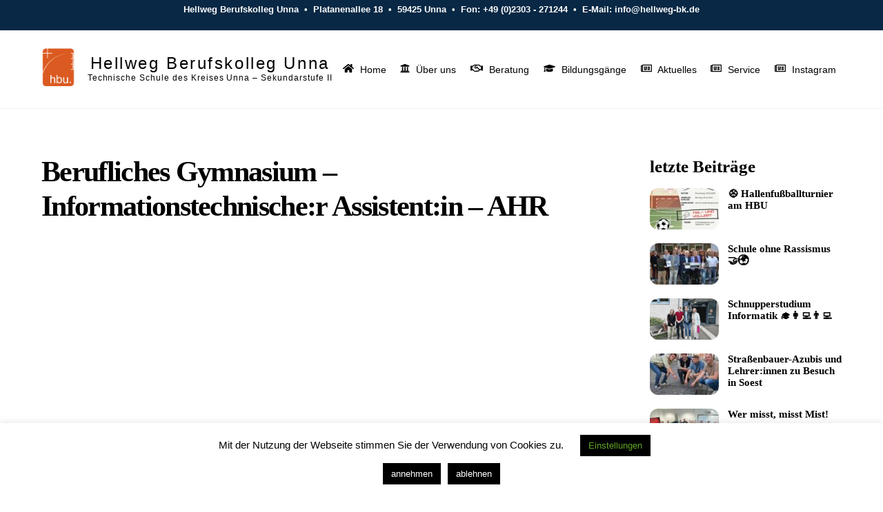

--- FILE ---
content_type: text/html;charset=UTF-8
request_url: https://www.hellweg-bk.de/informationstechnischer-assistentin-3/
body_size: 25267
content:
<!--THEMIFY CACHE--><!DOCTYPE html>
<html lang="de">
<head><meta charset="UTF-8"><meta name="viewport" content="width=device-width, initial-scale=1, minimum-scale=1"><style id="tb_inline_styles" data-no-optimize="1">@media(min-width:768px){.tb_animation_on{overflow-x:hidden}.themify_builder .wow{visibility:hidden;animation-fill-mode:both}[data-tf-animation]{will-change:transform,opacity,visibility}}@media(max-width:768px){.themify_builder .builder-parallax-scrolling{background-position-y:0!important}}.themify_builder .tf_lax_done{transition-duration:.8s;transition-timing-function:cubic-bezier(.165,.84,.44,1)}[data-sticky-active].tb_sticky_scroll_active{z-index:1}[data-sticky-active].tb_sticky_scroll_active .hide-on-stick{display:none}@media(min-width:1101px){.hide-desktop{width:0!important;height:0!important;padding:0!important;visibility:hidden!important;margin:0!important;display:table-column!important;background:0!important;content-visibility:hidden;overflow:hidden!important}}@media(min-width:769px) and (max-width:1100px){.hide-tablet_landscape{width:0!important;height:0!important;padding:0!important;visibility:hidden!important;margin:0!important;display:table-column!important;background:0!important;content-visibility:hidden;overflow:hidden!important}}@media(min-width:481px) and (max-width:768px){.hide-tablet{width:0!important;height:0!important;padding:0!important;visibility:hidden!important;margin:0!important;display:table-column!important;background:0!important;content-visibility:hidden;overflow:hidden!important}}@media(max-width:480px){.hide-mobile{width:0!important;height:0!important;padding:0!important;visibility:hidden!important;margin:0!important;display:table-column!important;background:0!important;content-visibility:hidden;overflow:hidden!important}}@media(max-width:768px){div.module-gallery-grid{--galn:var(--galt)}}@media(max-width:480px){
 .themify_map.tf_map_loaded{width:100%!important}
 .ui.builder_button,.ui.nav li a{padding:.525em 1.15em}
 .fullheight>.row_inner:not(.tb_col_count_1){min-height:0}
 div.module-gallery-grid{--galn:var(--galm);gap:8px}
 }</style><noscript><style>.themify_builder .wow,.wow .tf_lazy{visibility:visible!important}</style></noscript> <style id="tf_lazy_style" data-no-optimize="1">
 .tf_svg_lazy{
 content-visibility:auto;
 background-size:100% 25%!important;
 background-repeat:no-repeat!important;
 background-position:0 0, 0 33.4%,0 66.6%,0 100%!important;
 transition:filter .3s linear!important;
 filter:blur(25px)!important; transform:translateZ(0)
 }
 .tf_svg_lazy_loaded{
 filter:blur(0)!important
 }
 [data-lazy]:is(.module,.module_row:not(.tb_first)),.module[data-lazy] .ui,.module_row[data-lazy]:not(.tb_first):is(>.row_inner,.module_column[data-lazy],.module_subrow[data-lazy]){
 background-image:none!important
 }
 </style><noscript><style>
 .tf_svg_lazy{
 display:none!important
 }
 </style></noscript><style id="tf_lazy_common" data-no-optimize="1">
 img{
 max-width:100%;
 height:auto
 }
 :where(.tf_in_flx,.tf_flx){display:inline-flex;flex-wrap:wrap;place-items:center}
 .tf_fa,:is(em,i) tf-lottie{display:inline-block;vertical-align:middle}:is(em,i) tf-lottie{width:1.5em;height:1.5em}.tf_fa{width:1em;height:1em;stroke-width:0;stroke:currentColor;overflow:visible;fill:currentColor;pointer-events:none;text-rendering:optimizeSpeed;buffered-rendering:static}#tf_svg symbol{overflow:visible}:where(.tf_lazy){position:relative;visibility:visible;display:block;opacity:.3}.wow .tf_lazy:not(.tf_swiper-slide){visibility:hidden;opacity:1}div.tf_audio_lazy audio{visibility:hidden;height:0;display:inline}.mejs-container{visibility:visible}.tf_iframe_lazy{transition:opacity .3s ease-in-out;min-height:10px}:where(.tf_flx),.tf_swiper-wrapper{display:flex}.tf_swiper-slide{flex-shrink:0;opacity:0;width:100%;height:100%}.tf_swiper-wrapper>br,.tf_lazy.tf_swiper-wrapper .tf_lazy:after,.tf_lazy.tf_swiper-wrapper .tf_lazy:before{display:none}.tf_lazy:after,.tf_lazy:before{content:'';display:inline-block;position:absolute;width:10px!important;height:10px!important;margin:0 3px;top:50%!important;inset-inline:auto 50%!important;border-radius:100%;background-color:currentColor;visibility:visible;animation:tf-hrz-loader infinite .75s cubic-bezier(.2,.68,.18,1.08)}.tf_lazy:after{width:6px!important;height:6px!important;inset-inline:50% auto!important;margin-top:3px;animation-delay:-.4s}@keyframes tf-hrz-loader{0%,100%{transform:scale(1);opacity:1}50%{transform:scale(.1);opacity:.6}}.tf_lazy_lightbox{position:fixed;background:rgba(11,11,11,.8);color:#ccc;top:0;left:0;display:flex;align-items:center;justify-content:center;z-index:999}.tf_lazy_lightbox .tf_lazy:after,.tf_lazy_lightbox .tf_lazy:before{background:#fff}.tf_vd_lazy,tf-lottie{display:flex;flex-wrap:wrap}tf-lottie{aspect-ratio:1.777}.tf_w.tf_vd_lazy video{width:100%;height:auto;position:static;object-fit:cover}
 </style><link type="image/x-icon" href="https://www.hellweg-bk.de/wp-content/uploads/2017/07/favicon.ico" rel="icon" /><title>Berufliches Gymnasium &#8211; Informationstechnische:r Assistent:in &#8211; AHR &#8211; Hellweg Berufskolleg Unna</title>
<meta name='robots' content='max-image-preview:large' /><style>img:is([sizes="auto" i], [sizes^="auto," i]) { contain-intrinsic-size: 3000px 1500px }</style><link rel="alternate" type="application/rss+xml" title="Hellweg Berufskolleg Unna &raquo; Feed" href="https://www.hellweg-bk.de/feed/" />
<link rel="alternate" type="application/rss+xml" title="Hellweg Berufskolleg Unna &raquo; Kommentar-Feed" href="https://www.hellweg-bk.de/comments/feed/" />
<link rel="alternate" type="text/calendar" title="Hellweg Berufskolleg Unna &raquo; iCal Feed" href="https://www.hellweg-bk.de/events/?ical=1" />
<style id='global-styles-inline-css'>
:root{--wp--preset--aspect-ratio--square: 1;--wp--preset--aspect-ratio--4-3: 4/3;--wp--preset--aspect-ratio--3-4: 3/4;--wp--preset--aspect-ratio--3-2: 3/2;--wp--preset--aspect-ratio--2-3: 2/3;--wp--preset--aspect-ratio--16-9: 16/9;--wp--preset--aspect-ratio--9-16: 9/16;--wp--preset--color--black: #000000;--wp--preset--color--cyan-bluish-gray: #abb8c3;--wp--preset--color--white: #ffffff;--wp--preset--color--pale-pink: #f78da7;--wp--preset--color--vivid-red: #cf2e2e;--wp--preset--color--luminous-vivid-orange: #ff6900;--wp--preset--color--luminous-vivid-amber: #fcb900;--wp--preset--color--light-green-cyan: #7bdcb5;--wp--preset--color--vivid-green-cyan: #00d084;--wp--preset--color--pale-cyan-blue: #8ed1fc;--wp--preset--color--vivid-cyan-blue: #0693e3;--wp--preset--color--vivid-purple: #9b51e0;--wp--preset--gradient--vivid-cyan-blue-to-vivid-purple: linear-gradient(135deg,rgba(6,147,227,1) 0%,rgb(155,81,224) 100%);--wp--preset--gradient--light-green-cyan-to-vivid-green-cyan: linear-gradient(135deg,rgb(122,220,180) 0%,rgb(0,208,130) 100%);--wp--preset--gradient--luminous-vivid-amber-to-luminous-vivid-orange: linear-gradient(135deg,rgba(252,185,0,1) 0%,rgba(255,105,0,1) 100%);--wp--preset--gradient--luminous-vivid-orange-to-vivid-red: linear-gradient(135deg,rgba(255,105,0,1) 0%,rgb(207,46,46) 100%);--wp--preset--gradient--very-light-gray-to-cyan-bluish-gray: linear-gradient(135deg,rgb(238,238,238) 0%,rgb(169,184,195) 100%);--wp--preset--gradient--cool-to-warm-spectrum: linear-gradient(135deg,rgb(74,234,220) 0%,rgb(151,120,209) 20%,rgb(207,42,186) 40%,rgb(238,44,130) 60%,rgb(251,105,98) 80%,rgb(254,248,76) 100%);--wp--preset--gradient--blush-light-purple: linear-gradient(135deg,rgb(255,206,236) 0%,rgb(152,150,240) 100%);--wp--preset--gradient--blush-bordeaux: linear-gradient(135deg,rgb(254,205,165) 0%,rgb(254,45,45) 50%,rgb(107,0,62) 100%);--wp--preset--gradient--luminous-dusk: linear-gradient(135deg,rgb(255,203,112) 0%,rgb(199,81,192) 50%,rgb(65,88,208) 100%);--wp--preset--gradient--pale-ocean: linear-gradient(135deg,rgb(255,245,203) 0%,rgb(182,227,212) 50%,rgb(51,167,181) 100%);--wp--preset--gradient--electric-grass: linear-gradient(135deg,rgb(202,248,128) 0%,rgb(113,206,126) 100%);--wp--preset--gradient--midnight: linear-gradient(135deg,rgb(2,3,129) 0%,rgb(40,116,252) 100%);--wp--preset--font-size--small: 13px;--wp--preset--font-size--medium: clamp(14px, 0.875rem + ((1vw - 3.2px) * 0.469), 20px);--wp--preset--font-size--large: clamp(22.041px, 1.378rem + ((1vw - 3.2px) * 1.091), 36px);--wp--preset--font-size--x-large: clamp(25.014px, 1.563rem + ((1vw - 3.2px) * 1.327), 42px);--wp--preset--font-family--system-font: -apple-system,BlinkMacSystemFont,"Segoe UI",Roboto,Oxygen-Sans,Ubuntu,Cantarell,"Helvetica Neue",sans-serif;--wp--preset--spacing--20: 0.44rem;--wp--preset--spacing--30: 0.67rem;--wp--preset--spacing--40: 1rem;--wp--preset--spacing--50: 1.5rem;--wp--preset--spacing--60: 2.25rem;--wp--preset--spacing--70: 3.38rem;--wp--preset--spacing--80: 5.06rem;--wp--preset--shadow--natural: 6px 6px 9px rgba(0, 0, 0, 0.2);--wp--preset--shadow--deep: 12px 12px 50px rgba(0, 0, 0, 0.4);--wp--preset--shadow--sharp: 6px 6px 0px rgba(0, 0, 0, 0.2);--wp--preset--shadow--outlined: 6px 6px 0px -3px rgba(255, 255, 255, 1), 6px 6px rgba(0, 0, 0, 1);--wp--preset--shadow--crisp: 6px 6px 0px rgba(0, 0, 0, 1);}:where(body) { margin: 0; }.wp-site-blocks > .alignleft { float: left; margin-right: 2em; }.wp-site-blocks > .alignright { float: right; margin-left: 2em; }.wp-site-blocks > .aligncenter { justify-content: center; margin-left: auto; margin-right: auto; }:where(.wp-site-blocks) > * { margin-block-start: 24px; margin-block-end: 0; }:where(.wp-site-blocks) > :first-child { margin-block-start: 0; }:where(.wp-site-blocks) > :last-child { margin-block-end: 0; }:root { --wp--style--block-gap: 24px; }:root :where(.is-layout-flow) > :first-child{margin-block-start: 0;}:root :where(.is-layout-flow) > :last-child{margin-block-end: 0;}:root :where(.is-layout-flow) > *{margin-block-start: 24px;margin-block-end: 0;}:root :where(.is-layout-constrained) > :first-child{margin-block-start: 0;}:root :where(.is-layout-constrained) > :last-child{margin-block-end: 0;}:root :where(.is-layout-constrained) > *{margin-block-start: 24px;margin-block-end: 0;}:root :where(.is-layout-flex){gap: 24px;}:root :where(.is-layout-grid){gap: 24px;}.is-layout-flow > .alignleft{float: left;margin-inline-start: 0;margin-inline-end: 2em;}.is-layout-flow > .alignright{float: right;margin-inline-start: 2em;margin-inline-end: 0;}.is-layout-flow > .aligncenter{margin-left: auto !important;margin-right: auto !important;}.is-layout-constrained > .alignleft{float: left;margin-inline-start: 0;margin-inline-end: 2em;}.is-layout-constrained > .alignright{float: right;margin-inline-start: 2em;margin-inline-end: 0;}.is-layout-constrained > .aligncenter{margin-left: auto !important;margin-right: auto !important;}.is-layout-constrained > :where(:not(.alignleft):not(.alignright):not(.alignfull)){margin-left: auto !important;margin-right: auto !important;}body .is-layout-flex{display: flex;}.is-layout-flex{flex-wrap: wrap;align-items: center;}.is-layout-flex > :is(*, div){margin: 0;}body .is-layout-grid{display: grid;}.is-layout-grid > :is(*, div){margin: 0;}body{font-family: var(--wp--preset--font-family--system-font);font-size: var(--wp--preset--font-size--medium);line-height: 1.6;padding-top: 0px;padding-right: 0px;padding-bottom: 0px;padding-left: 0px;}a:where(:not(.wp-element-button)){text-decoration: underline;}:root :where(.wp-element-button, .wp-block-button__link){background-color: #32373c;border-width: 0;color: #fff;font-family: inherit;font-size: inherit;line-height: inherit;padding: calc(0.667em + 2px) calc(1.333em + 2px);text-decoration: none;}.has-black-color{color: var(--wp--preset--color--black) !important;}.has-cyan-bluish-gray-color{color: var(--wp--preset--color--cyan-bluish-gray) !important;}.has-white-color{color: var(--wp--preset--color--white) !important;}.has-pale-pink-color{color: var(--wp--preset--color--pale-pink) !important;}.has-vivid-red-color{color: var(--wp--preset--color--vivid-red) !important;}.has-luminous-vivid-orange-color{color: var(--wp--preset--color--luminous-vivid-orange) !important;}.has-luminous-vivid-amber-color{color: var(--wp--preset--color--luminous-vivid-amber) !important;}.has-light-green-cyan-color{color: var(--wp--preset--color--light-green-cyan) !important;}.has-vivid-green-cyan-color{color: var(--wp--preset--color--vivid-green-cyan) !important;}.has-pale-cyan-blue-color{color: var(--wp--preset--color--pale-cyan-blue) !important;}.has-vivid-cyan-blue-color{color: var(--wp--preset--color--vivid-cyan-blue) !important;}.has-vivid-purple-color{color: var(--wp--preset--color--vivid-purple) !important;}.has-black-background-color{background-color: var(--wp--preset--color--black) !important;}.has-cyan-bluish-gray-background-color{background-color: var(--wp--preset--color--cyan-bluish-gray) !important;}.has-white-background-color{background-color: var(--wp--preset--color--white) !important;}.has-pale-pink-background-color{background-color: var(--wp--preset--color--pale-pink) !important;}.has-vivid-red-background-color{background-color: var(--wp--preset--color--vivid-red) !important;}.has-luminous-vivid-orange-background-color{background-color: var(--wp--preset--color--luminous-vivid-orange) !important;}.has-luminous-vivid-amber-background-color{background-color: var(--wp--preset--color--luminous-vivid-amber) !important;}.has-light-green-cyan-background-color{background-color: var(--wp--preset--color--light-green-cyan) !important;}.has-vivid-green-cyan-background-color{background-color: var(--wp--preset--color--vivid-green-cyan) !important;}.has-pale-cyan-blue-background-color{background-color: var(--wp--preset--color--pale-cyan-blue) !important;}.has-vivid-cyan-blue-background-color{background-color: var(--wp--preset--color--vivid-cyan-blue) !important;}.has-vivid-purple-background-color{background-color: var(--wp--preset--color--vivid-purple) !important;}.has-black-border-color{border-color: var(--wp--preset--color--black) !important;}.has-cyan-bluish-gray-border-color{border-color: var(--wp--preset--color--cyan-bluish-gray) !important;}.has-white-border-color{border-color: var(--wp--preset--color--white) !important;}.has-pale-pink-border-color{border-color: var(--wp--preset--color--pale-pink) !important;}.has-vivid-red-border-color{border-color: var(--wp--preset--color--vivid-red) !important;}.has-luminous-vivid-orange-border-color{border-color: var(--wp--preset--color--luminous-vivid-orange) !important;}.has-luminous-vivid-amber-border-color{border-color: var(--wp--preset--color--luminous-vivid-amber) !important;}.has-light-green-cyan-border-color{border-color: var(--wp--preset--color--light-green-cyan) !important;}.has-vivid-green-cyan-border-color{border-color: var(--wp--preset--color--vivid-green-cyan) !important;}.has-pale-cyan-blue-border-color{border-color: var(--wp--preset--color--pale-cyan-blue) !important;}.has-vivid-cyan-blue-border-color{border-color: var(--wp--preset--color--vivid-cyan-blue) !important;}.has-vivid-purple-border-color{border-color: var(--wp--preset--color--vivid-purple) !important;}.has-vivid-cyan-blue-to-vivid-purple-gradient-background{background: var(--wp--preset--gradient--vivid-cyan-blue-to-vivid-purple) !important;}.has-light-green-cyan-to-vivid-green-cyan-gradient-background{background: var(--wp--preset--gradient--light-green-cyan-to-vivid-green-cyan) !important;}.has-luminous-vivid-amber-to-luminous-vivid-orange-gradient-background{background: var(--wp--preset--gradient--luminous-vivid-amber-to-luminous-vivid-orange) !important;}.has-luminous-vivid-orange-to-vivid-red-gradient-background{background: var(--wp--preset--gradient--luminous-vivid-orange-to-vivid-red) !important;}.has-very-light-gray-to-cyan-bluish-gray-gradient-background{background: var(--wp--preset--gradient--very-light-gray-to-cyan-bluish-gray) !important;}.has-cool-to-warm-spectrum-gradient-background{background: var(--wp--preset--gradient--cool-to-warm-spectrum) !important;}.has-blush-light-purple-gradient-background{background: var(--wp--preset--gradient--blush-light-purple) !important;}.has-blush-bordeaux-gradient-background{background: var(--wp--preset--gradient--blush-bordeaux) !important;}.has-luminous-dusk-gradient-background{background: var(--wp--preset--gradient--luminous-dusk) !important;}.has-pale-ocean-gradient-background{background: var(--wp--preset--gradient--pale-ocean) !important;}.has-electric-grass-gradient-background{background: var(--wp--preset--gradient--electric-grass) !important;}.has-midnight-gradient-background{background: var(--wp--preset--gradient--midnight) !important;}.has-small-font-size{font-size: var(--wp--preset--font-size--small) !important;}.has-medium-font-size{font-size: var(--wp--preset--font-size--medium) !important;}.has-large-font-size{font-size: var(--wp--preset--font-size--large) !important;}.has-x-large-font-size{font-size: var(--wp--preset--font-size--x-large) !important;}.has-system-font-font-family{font-family: var(--wp--preset--font-family--system-font) !important;}
:root :where(.wp-block-pullquote){font-size: clamp(0.984em, 0.984rem + ((1vw - 0.2em) * 0.645), 1.5em);line-height: 1.6;}
</style>
<link rel="preload" href="https://www.hellweg-bk.de/wp-content/plugins/announcement-bar/css/style.css?ver=2.2.4" as="style"><link rel='stylesheet' id='announcement-bar-style-css' href='https://www.hellweg-bk.de/wp-content/plugins/announcement-bar/css/style.css?ver=2.2.4' media='all' />
<link rel="preload" href="https://www.hellweg-bk.de/wp-content/plugins/contact-form-7/includes/css/styles.css?ver=6.1.4" as="style"><link rel='stylesheet' id='contact-form-7-css' href='https://www.hellweg-bk.de/wp-content/plugins/contact-form-7/includes/css/styles.css?ver=6.1.4' media='all' />
<link rel="preload" href="https://www.hellweg-bk.de/wp-content/plugins/cookie-law-info/legacy/public/css/cookie-law-info-public.css?ver=3.3.8" as="style"><link rel='stylesheet' id='cookie-law-info-css' href='https://www.hellweg-bk.de/wp-content/plugins/cookie-law-info/legacy/public/css/cookie-law-info-public.css?ver=3.3.8' media='all' />
<link rel="preload" href="https://www.hellweg-bk.de/wp-content/plugins/cookie-law-info/legacy/public/css/cookie-law-info-gdpr.css?ver=3.3.8" as="style"><link rel='stylesheet' id='cookie-law-info-gdpr-css' href='https://www.hellweg-bk.de/wp-content/plugins/cookie-law-info/legacy/public/css/cookie-law-info-gdpr.css?ver=3.3.8' media='all' />
<link rel="preload" href="https://www.hellweg-bk.de/wp-content/plugins/themify-shortcodes/assets/styles.css?ver=6.8.3" as="style"><link rel='stylesheet' id='themify-shortcodes-css' href='https://www.hellweg-bk.de/wp-content/plugins/themify-shortcodes/assets/styles.css?ver=6.8.3' media='all' />
<script src="https://www.hellweg-bk.de/wp-includes/js/jquery/jquery.min.js?ver=3.7.1" id="jquery-core-js"></script>
<script src="https://www.hellweg-bk.de/wp-includes/js/jquery/jquery-migrate.min.js?ver=3.4.1" id="jquery-migrate-js"></script>
<script id="cookie-law-info-js-extra">
var Cli_Data = {"nn_cookie_ids":[],"cookielist":[],"non_necessary_cookies":[],"ccpaEnabled":"","ccpaRegionBased":"","ccpaBarEnabled":"","strictlyEnabled":["necessary","obligatoire"],"ccpaType":"gdpr","js_blocking":"","custom_integration":"","triggerDomRefresh":"","secure_cookies":""};
var cli_cookiebar_settings = {"animate_speed_hide":"500","animate_speed_show":"500","background":"#FFF","border":"#b1a6a6c2","border_on":"","button_1_button_colour":"#000","button_1_button_hover":"#000000","button_1_link_colour":"#fff","button_1_as_button":"1","button_1_new_win":"","button_2_button_colour":"#333","button_2_button_hover":"#292929","button_2_link_colour":"#444","button_2_as_button":"","button_2_hidebar":"","button_3_button_colour":"#000","button_3_button_hover":"#000000","button_3_link_colour":"#fff","button_3_as_button":"1","button_3_new_win":"","button_4_button_colour":"#000","button_4_button_hover":"#000000","button_4_link_colour":"#62a329","button_4_as_button":"1","button_7_button_colour":"#61a229","button_7_button_hover":"#4e8221","button_7_link_colour":"#fff","button_7_as_button":"1","button_7_new_win":"","font_family":"inherit","header_fix":"","notify_animate_hide":"1","notify_animate_show":"","notify_div_id":"#cookie-law-info-bar","notify_position_horizontal":"right","notify_position_vertical":"bottom","scroll_close":"1","scroll_close_reload":"","accept_close_reload":"","reject_close_reload":"","showagain_tab":"","showagain_background":"#fff","showagain_border":"#000","showagain_div_id":"#cookie-law-info-again","showagain_x_position":"100px","text":"#000","show_once_yn":"","show_once":"10000","logging_on":"","as_popup":"","popup_overlay":"1","bar_heading_text":"","cookie_bar_as":"banner","popup_showagain_position":"bottom-right","widget_position":"left"};
var log_object = {"ajax_url":"https:\/\/www.hellweg-bk.de\/wp-admin\/admin-ajax.php"};
</script>
<script src="https://www.hellweg-bk.de/wp-content/plugins/cookie-law-info/legacy/public/js/cookie-law-info-public.js?ver=3.3.8" id="cookie-law-info-js"></script>
<link rel="https://api.w.org/" href="https://www.hellweg-bk.de/wp-json/" /><link rel="alternate" title="JSON" type="application/json" href="https://www.hellweg-bk.de/wp-json/wp/v2/pages/7225" /><link rel="EditURI" type="application/rsd+xml" title="RSD" href="https://www.hellweg-bk.de/xmlrpc.php?rsd" />
<meta name="generator" content="WordPress 6.8.3" />
<link rel="canonical" href="https://www.hellweg-bk.de/informationstechnischer-assistentin-3/" />
<link rel='shortlink' href='https://www.hellweg-bk.de/?p=7225' />
<link rel="alternate" title="oEmbed (JSON)" type="application/json+oembed" href="https://www.hellweg-bk.de/wp-json/oembed/1.0/embed?url=https%3A%2F%2Fwww.hellweg-bk.de%2Finformationstechnischer-assistentin-3%2F" />
<link rel="alternate" title="oEmbed (XML)" type="text/xml+oembed" href="https://www.hellweg-bk.de/wp-json/oembed/1.0/embed?url=https%3A%2F%2Fwww.hellweg-bk.de%2Finformationstechnischer-assistentin-3%2F&#038;format=xml" />
<meta name="tec-api-version" content="v1"><meta name="tec-api-origin" content="https://www.hellweg-bk.de"><link rel="alternate" href="https://www.hellweg-bk.de/wp-json/tribe/events/v1/" /><style>@keyframes themifyAnimatedBG{
 0%{background-color:#33baab}100%{background-color:#e33b9e}50%{background-color:#4961d7}33.3%{background-color:#2ea85c}25%{background-color:#2bb8ed}20%{background-color:#dd5135}
 }
 .module_row.animated-bg{
 animation:themifyAnimatedBG 30000ms infinite alternate
 }</style><style>:root{--builder-tiles-gutter:0px}</style><link rel="prefetch" href="https://www.hellweg-bk.de/wp-content/themes/themify-ultra/js/themify-script.js?ver=8.0.6" as="script" fetchpriority="low"><link rel="prefetch" href="https://www.hellweg-bk.de/wp-content/themes/themify-ultra/themify/js/modules/themify-sidemenu.js?ver=8.1.8" as="script" fetchpriority="low"><link rel="preload" href="https://www.hellweg-bk.de/wp-content/uploads/2017/02/hbulogo01.png" as="image"><link rel="preload" href="https://www.hellweg-bk.de/wp-content/uploads/2018/11/work-110-1-1024x683-360x200.jpg" as="image" fetchpriority="high"><link rel="preload" href="https://www.hellweg-bk.de/wp-content/uploads/2018/11/alej-02-2-1024x683-360x200.jpg" as="image" fetchpriority="high"><link rel="preload" href="https://www.hellweg-bk.de/wp-content/uploads/2018/11/81111-xx316-1024x683-360x200.jpg" as="image" fetchpriority="high"><link rel="preload" href="https://www.hellweg-bk.de/wp-content/uploads/2018/11/81111-xx320-1024x575-360x200.jpg" as="image" imagesrcset="https://www.hellweg-bk.de/wp-content/uploads/2018/11/81111-xx320-1024x575-360x200.jpg 360w, https://www.hellweg-bk.de/wp-content/uploads/2018/11/81111-xx320-300x168.jpg 300w" imagesizes="(max-width: 360px) 100vw, 360px" fetchpriority="high"><link rel="preload" href="https://www.hellweg-bk.de/wp-content/uploads/2018/11/arti-11-1-1024x686-360x200.jpg" as="image" fetchpriority="high"><link rel="preload" href="https://www.hellweg-bk.de/wp-content/uploads/2018/11/lang-58-2-1024x684-360x200.jpg" as="image" fetchpriority="high"><link rel="prefetch" href="https://www.hellweg-bk.de/wp-content/themes/themify-ultra/themify/themify-builder/js/modules/accordion.js?ver=8.1.8" as="script" fetchpriority="low"><link rel="preload" href="https://www.hellweg-bk.de/wp-content/themes/themify-ultra/themify/themify-builder/js/themify-builder-script.js?ver=8.1.8" as="script" fetchpriority="low"><link rel="preload" fetchpriority="high" href="https://www.hellweg-bk.de/wp-content/uploads/themify-concate/3307184900/themify-2399970612.css" as="style"><link fetchpriority="high" id="themify_concate-css" rel="stylesheet" href="https://www.hellweg-bk.de/wp-content/uploads/themify-concate/3307184900/themify-2399970612.css"><style id="wp-custom-css">/* Header-Widget im mobilen/tablet Menü ab Tablet-Landscape ausblenden */
@media (max-width: 1000px) {
 #mobile-menu .header-widget {
 display: none;
 }
}

/* Gesamtblock im Header */
.header-claim {
 text-align: left; /* oder center, wenn du es zentriert haben willst */
 line-height: 1.1;
 margin: 0.3rem 0 0.4rem 0; /* Abstand nach oben/unten, nach Geschmack anpassen */
}

/* Hauptzeile: Hellweg Berufskolleg Unna */
.header-claim-title {
 font-family: "Helvetica Neue", Helvetica, Arial, sans-serif;
 font-weight: 300; /* schön dünn */
 font-size: 24px; /* ggf. 32–40px ausprobieren */
 letter-spacing: 0.107em; /* leichte Laufweite */
 margin: 0;
}

/* Unterzeile: Technische Schule ... */
.header-claim-subtitle {
 font-family: "Helvetica Neue", Helvetica, Arial, sans-serif;
 font-weight: 300;
 font-size: 12px; /* ungefähr halbe Größe der Hauptzeile */
 letter-spacing: 0.08em; /* etwas mehr Laufweite */
 margin: 0.15rem 0 0 0;
}

/* Auf kleineren Geräten ausblenden */
@media (max-width: 767px) {
 .header-claim {
 display: none;
 }
}

/* Anspruchsvolles, aber ungefähr: */
#header {
 display: flex;
 flex-direction: row;
}

.header-bar.tf_box {
 order: 1;
}

.header-claim {
 order: 2;
 text-align: center;
 padding: 0.4rem 0rem 0.4rem 0rem;
}

#mobile-menu {
 order: 3;
}</style></head>
<body class="wp-singular page-template-default page page-id-7225 wp-theme-themify-ultra tribe-no-js skin-lawyer sidebar1 default_width no-home tb_animation_on ready-view header-top-widgets fixed-header-enabled footer-left-col social-widget-off menu-slidein-right skin-styles sidemenu-active">
<a class="screen-reader-text skip-to-content" href="#content">Skip to content</a><svg id="tf_svg" style="display:none"><defs><symbol id="tf-ti-search" viewBox="0 0 32 32"><path d="m31.25 29.875-1.313 1.313-9.75-9.75a12.019 12.019 0 0 1-7.938 3c-6.75 0-12.25-5.5-12.25-12.25 0-3.25 1.25-6.375 3.563-8.688C5.875 1.25 8.937-.063 12.25-.063c6.75 0 12.25 5.5 12.25 12.25 0 3-1.125 5.813-3 7.938zm-19-7.312c5.688 0 10.313-4.688 10.313-10.375S17.938 1.813 12.25 1.813c-2.813 0-5.375 1.125-7.313 3.063-2 1.938-3.063 4.563-3.063 7.313 0 5.688 4.625 10.375 10.375 10.375z"/></symbol><symbol id="tf-fas-search" viewBox="0 0 32 32"><path d="M31.6 27.7q.4.4.4 1t-.4 1.1l-1.8 1.8q-.4.4-1 .4t-1.1-.4l-6.3-6.3q-.4-.4-.4-1v-1Q17.5 26 13 26q-5.4 0-9.2-3.8T0 13t3.8-9.2T13 0t9.2 3.8T26 13q0 4.5-2.8 8h1q.7 0 1.1.4zM13 21q3.3 0 5.7-2.3T21 13t-2.3-5.7T13 5 7.3 7.3 5 13t2.3 5.7T13 21z"/></symbol><symbol id="tf-fas-home" viewBox="0 0 36 32"><path d="M17.5 9.25q.25-.13.5-.13t.5.13l11.5 9.5V29q0 .44-.28.72T29 30h-7q-.44 0-.72-.31t-.28-.7v-6q0-.24-.13-.5t-.37-.37T20 22h-4q-.44 0-.72.28T15 23v6q0 .37-.28.69T14 30H7q-.44 0-.72-.28T6 29V18.75zm18.25 6.44q.25.25.25.62 0 .25-.19.44l-1.56 1.94q-.25.31-.56.31t-.5-.19L18.49 6.7q-.24-.13-.5-.13t-.5.13L2.82 18.8q-.19.2-.44.2-.37 0-.62-.32L.18 16.75Q0 16.56 0 16.31q0-.37.25-.62l15.8-13Q16.94 2 18 2t1.87.69L25.5 7.3V2.75q0-.31.22-.53t.53-.22h3.5q.31 0 .53.22t.22.53v8.69z"/></symbol><symbol id="tf-fas-university" viewBox="0 0 32 32"><path d="M31 8v1q0 .5-.5.5H29v.75q0 .75-.75.75H3.75Q3 11 3 10.25V9.5H1.5Q1 9.5 1 9V8q0-.31.31-.44l14.5-5.5q.07-.06.2-.06t.18.06l14.5 5.5Q31 7.7 31 8zm-1.5 19q.63 0 1.06.44T31 28.5v1q0 .5-.5.5h-29q-.5 0-.5-.5v-1q0-.62.44-1.06T2.5 27h27zM6 12h4v12h4V12h4v12h4V12h4v12h2.25q.75 0 .75.75V26H3v-1.25q0-.75.75-.75H6V12z"/></symbol><symbol id="tf-far-handshake-o" viewBox="0 0 40 32"><path d="M32.44 8H40v16h-4q-.81 0-1.4-.6T34 22h-3.62q-.2.81-.7 1.44l-1.62 2q-.75.94-1.84 1.22t-2.16-.16Q22.88 28 21 28q-1.38 0-2.56-1-1.44 1.06-3.28 1t-3.28-1.25L6.55 22H6q0 .56-.28 1t-.72.72T4 24H0V8h7.37l3-3q1-1 2.44-1H27q1.44 0 2.5 1zM3 22q.44 0 .72-.31t.28-.72-.28-.69T3 20t-.72.28-.28.69.28.72T3 22zm24.38-.44q.3-.43-.07-.75l-6.75-5.43-.56.43q-1.13 1.07-2.53 1.16t-2.31-.38-1.47-1.03q-1.25-1.37-1.2-3.22t1.45-3.15L16.37 7h-3.56q-.06 0-.16.06t-.15.07L8.62 11H6v8h1.75l6.06 5.5q.75.63 1.78.5t1.66-.94l1-1.18 2.31 2q.56.43 1.13-.2l1.87-2.24 1.5 1.18q.38.32.69-.06zM34 19v-8h-2.81l-3.82-3.88Q27.2 7 27 7h-5.25q-.94 0-1.69.69L16 11.44q-.5.37-.5 1t.44 1.12q.37.44 1.03.4t1.1-.4l3.43-3.19q.75-.68 1.44.07l.68.75q.7.75-.06 1.37l-.81.75 6.44 5.2.5.5H34zm3 3q.44 0 .72-.31t.28-.72-.28-.69T37 20t-.72.28-.28.69.28.72.72.31z"/></symbol><symbol id="tf-fas-graduation-cap" viewBox="0 0 40 32"><path d="M38.88 9.56Q40 9.94 40 11t-1.13 1.44l-17.43 5.31q-1.44.5-2.88 0L6.31 14q-1.19.88-1.31 2.31 1 .63 1 1.7 0 1-.88 1.62l1.63 7.19q.06.43-.22.8t-.78.38h-3.5q-.5 0-.78-.37t-.22-.81l1.62-7.2Q2 19 2 18q0-1.12 1-1.69.06-1.62 1.12-2.93l-3-.94Q0 12.06 0 11t1.12-1.44l17.44-5.31q1.44-.5 2.88 0zM22.05 19.7l9.07-2.75L32 24q0 1.69-3.5 2.84T20 28t-8.5-1.16T8 24l.88-7.06 9.06 2.75q2.06.62 4.12 0z"/></symbol><symbol id="tf-far-newspaper-o" viewBox="0 0 36 32"><path d="M34.5 4q.63 0 1.06.44T36 5.5v21q0 .63-.44 1.06T34.5 28h-31q-1.44 0-2.47-1.03T0 24.5v-17q0-.62.44-1.06T1.5 6h2.7q.31-.87 1.1-1.44T7 4h27.5zM3 24.5q0 .5.5.5t.5-.5V9H3v15.5zm30 .5V7H7v17.5q0 .25-.06.5H33zm-22.25-7.5q-.75 0-.75-.75v-6q0-.75.75-.75h8.5q.75 0 .75.75v6q0 .75-.75.75h-8.5zm1.75-5V15h5v-2.5h-5zM10 21.25v-1.5q0-.75.75-.75h8.5q.75 0 .75.75v1.5q0 .75-.75.75h-8.5q-.75 0-.75-.75zm12 0v-1.5q0-.75.75-.75h6.5q.75 0 .75.75v1.5q0 .75-.75.75h-6.5q-.75 0-.75-.75zm0-9v-1.5q0-.75.75-.75h6.5q.75 0 .75.75v1.5q0 .75-.75.75h-6.5q-.75 0-.75-.75zm0 4.5v-1.5q0-.75.75-.75h6.5q.75 0 .75.75v1.5q0 .75-.75.75h-6.5q-.75 0-.75-.75z"/></symbol><symbol id="tf-ti-announcement" viewBox="0 0 32 32"><path d="M31 4.19c.56 0 1 .44 1 1v21.56c0 .5-.44.94-1 .94h-3.63c-.56 0-1-.44-1-.94V25.5l-5.93-1.06a6.4 6.4 0 0 1-6.32 5A6.5 6.5 0 0 1 7.56 23c0-.31 0-.63.06-.94L5.7 21.7v.62c0 .82-.7 1.5-1.5 1.5H1.5c-.8 0-1.5-.69-1.5-1.5V13.5c0-.81.7-1.5 1.5-1.5h2.7c.8 0 1.5.69 1.5 1.5v.5l20.68-7.56V5.19c0-.57.44-1 1-1H31zM14.12 27.56c2.2 0 4-1.43 4.5-3.5L9.5 22.38c0 .18-.06.43-.06.62 0 2.5 2.06 4.56 4.68 4.56zm16-1.75V6.06h-1.87v1.7L3.81 16.68v-2.75H1.87v8h1.94v-2.5l24.44 4.5v1.87h1.88z"/></symbol><symbol id="tf-ti-pencil" viewBox="0 0 32 32"><path d="M29.3 5.4a2.9 2.9 0 0 1 0 4l-17.1 17-9.9 3.4 3.3-10 17-17a2.8 2.8 0 0 1 4 0zM5.8 25 7 26.2l3.7-1.3L7 21.3zm2.4-5.2 4 4 10.3-10.4-4-4zM19.9 8.1l4 4 1.3-1.3-4-4zm8 0c.4-.4.4-1 0-1.4L25.3 4a.9.9 0 0 0-1.4 0l-1.3 1.3 4 4z"/></symbol><symbol id="tf-far-file-pdf-o" viewBox="0 0 24 32"><path d="M23.13 6.13Q24 7 24 8.25V29q0 1.25-.88 2.13T21 32H3q-1.25 0-2.13-.88T0 29V3Q0 1.75.88.87T3 0h12.75Q17 0 17.88.88zM20.75 8 16 3.25V8h4.75zM3 29h18V11h-6.5q-.63 0-1.06-.44T13 9.5V3H3v26z"/></symbol><symbol id="tf-far-calendar" viewBox="0 0 28 32"><path d="M25 4q1.25 0 2.13.88T28 7v22q0 1.25-.88 2.13T25 32H3q-1.25 0-2.13-.88T0 29V7q0-1.25.88-2.13T3 4h3V.75Q6 0 6.75 0h2.5Q10 0 10 .75V4h8V.75q0-.75.75-.75h2.5Q22 0 22 .75V4h3zm-.38 25q.38 0 .38-.38V10H3v18.63q0 .37.38.37h21.25z"/></symbol><symbol id="tf-fas-chevron-right" viewBox="0 0 20 32"><path d="M17.81 17.06 5.7 29.2q-.44.44-1.07.44t-1.06-.44L2.2 27.8q-.44-.43-.47-1.06t.4-1.06l9.7-9.7-9.7-9.68q-.43-.44-.4-1.06t.47-1.06L3.56 2.8q.44-.44 1.06-.44t1.07.44L17.8 14.94q.5.43.5 1.06t-.5 1.06z"/></symbol><symbol id="tf-fas-chevron-down" viewBox="0 0 28 32"><path d="M12.94 23.81.8 11.7q-.43-.44-.43-1.06T.8 9.55L2.2 8.2q.44-.44 1.06-.47t1.06.4l9.7 9.7 9.68-9.7q.44-.43 1.06-.4t1.07.47l1.37 1.37q.44.44.44 1.06t-.44 1.07L15.07 23.8q-.44.5-1.07.5t-1.06-.5z"/></symbol><style id="tf_fonts_style">.tf_fa.tf-fas-home{width:1.125em}.tf_fa.tf-far-handshake-o{width:1.25em}.tf_fa.tf-fas-graduation-cap{width:1.25em}.tf_fa.tf-far-newspaper-o{width:1.125em}.tf_fa.tf-far-file-pdf-o{width:0.75em}.tf_fa.tf-far-calendar{width:0.875em}.tf_fa.tf-fas-chevron-right{width:0.623em}.tf_fa.tf-fas-chevron-down{width:0.873em}</style></defs></svg><script> </script><div class="tf_search_form tf_search_overlay"><form role="search" method="get" id="searchform" class="tf_rel tf_hide" action="https://www.hellweg-bk.de/"><div class="tf_icon_wrap icon-search"><svg aria-label="Search" class="tf_fa tf-ti-search" role="img"><use href="#tf-ti-search"></use></svg></div><input type="text" name="s" id="s" title="Search" placeholder="Search" value="" /></form>
</div>
<div id="pagewrap" class="tf_box hfeed site"><div id="headerwrap" class=' tf_box'><div class="header-widget-full tf_clearfix"><div class="header-widget tf_clear tf_clearfix"><div class="header-widget-inner tf_scrollbar tf_clearfix"><div class=" first tf_box tf_float"><div id="custom_html-2" class="widget_text widget widget_custom_html"><div class="textwidget custom-html-widget">Hellweg Berufskolleg Unna &nbsp;&bull;&nbsp; 
Platanenallee 18 &nbsp;&bull;&nbsp; 
59425 Unna &nbsp;&bull;<a href="tel:+492303271244">&nbsp; 
Fon: +49 (0)2303 - 271244 &nbsp;</a>&bull;&nbsp; 
E-Mail: info@hellweg-bk.de</div></div></div></div></div></div> <div class="header-icons tf_hide"><a id="menu-icon" class="tf_inline_b tf_text_dec" href="#mobile-menu" aria-label="Menu"><span class="menu-icon-inner tf_inline_b tf_vmiddle tf_overflow"></span><span class="screen-reader-text">Menu</span></a> </div><header id="header" class="tf_box pagewidth tf_clearfix" itemscope="itemscope" itemtype="https://schema.org/WPHeader"> <div class="header-claim"> <div class="header-claim-title">Hellweg Berufskolleg Unna</div> <div class="header-claim-subtitle"> Technische Schule des Kreises Unna&nbsp;– Sekundarstufe&nbsp;II
 </div></div> <div class="header-bar tf_box"> <div id="site-logo"><a href="https://www.hellweg-bk.de" title="Hellweg Berufskolleg Unna"><img src="https://www.hellweg-bk.de/wp-content/uploads/2017/02/hbulogo01.png" alt="Hellweg Berufskolleg Unna" class="site-logo-image" width="50" height="55" data-tf-not-load="1" fetchpriority="high"></a></div></div><div id="mobile-menu" class="sidemenu sidemenu-off tf_scrollbar"><div class="navbar-wrapper tf_clearfix"><a data-lazy="1" class="search-button tf_search_icon tf_vmiddle tf_inline_b" href="#"><svg aria-label="Search" class="tf_fa tf-fas-search" role="img"><use href="#tf-fas-search"></use></svg><span class="screen-reader-text">Search</span></a><nav id="main-nav-wrap" itemscope="itemscope" itemtype="https://schema.org/SiteNavigationElement"><ul id="main-nav" class="main-nav tf_clearfix tf_box"><li id="menu-item-177" class="menu-item-page-138 menu-item menu-item-type-post_type menu-item-object-page menu-item-home menu-item-177"><a href="https://www.hellweg-bk.de/"><em> <svg class="tf_fa tf-fas-home" aria-hidden="true"><use href="#tf-fas-home"></use></svg></em> Home</a> </li>
<li id="menu-item-489" class="menu-item-custom-489 menu-item menu-item-type-custom menu-item-object-custom menu-item-has-children has-sub-menu menu-item-489" aria-haspopup="true"><a href="#"><em> <svg class="tf_fa tf-fas-university" aria-hidden="true"><use href="#tf-fas-university"></use></svg></em> Über uns<span class="child-arrow"></span></a> <ul class="sub-menu"><li id="menu-item-5637" class="menu-item-page-5617 menu-item menu-item-type-post_type menu-item-object-page menu-item-5637 menu-page-5617-parent-489"><a href="https://www.hellweg-bk.de/berufskolleg/">Berufskolleg</a> </li>
<li id="menu-item-9082" class="menu-item-page-9080 menu-item menu-item-type-post_type menu-item-object-page menu-item-9082 menu-page-9080-parent-489"><a href="https://www.hellweg-bk.de/leitbild-hbu-3/">Leitbild HBU</a> </li>
<li id="menu-item-5636" class="menu-item-page-5619 menu-item menu-item-type-post_type menu-item-object-page menu-item-5636 menu-page-5619-parent-489"><a href="https://www.hellweg-bk.de/schulleitung-3/">Schulleitung</a> </li>
<li id="menu-item-5643" class="menu-item-page-5641 menu-item menu-item-type-post_type menu-item-object-page menu-item-5643 menu-page-5641-parent-489"><a href="https://www.hellweg-bk.de/schuelervertretung-sv/">Schülerinnen und Schüler</a> </li>
<li id="menu-item-7549" class="menu-item-page-7542 menu-item menu-item-type-post_type menu-item-object-page menu-item-7549 menu-page-7542-parent-489"><a href="https://www.hellweg-bk.de/informationstechnischer-assistentin-3-2/">Förderverein</a> </li>
</ul></li>
<li id="menu-item-494" class="menu-item-custom-494 menu-item menu-item-type-custom menu-item-object-custom menu-item-has-children has-sub-menu menu-item-494" aria-haspopup="true"><a href="https://www.hellweg-bk.de/?page_id=10801"><em> <svg class="tf_fa tf-far-handshake-o" aria-hidden="true"><use href="#tf-far-handshake-o"></use></svg></em> Beratung<span class="child-arrow"></span></a> <ul class="sub-menu"><li id="menu-item-10853" class="menu-item-page-10817 menu-item menu-item-type-post_type menu-item-object-page menu-item-10853 menu-page-10817-parent-494"><a href="https://www.hellweg-bk.de/beratungsteam-2/">Schullaufbahn</a> </li>
<li id="menu-item-10852" class="menu-item-page-10805 menu-item menu-item-type-post_type menu-item-object-page menu-item-10852 menu-page-10805-parent-494"><a href="https://www.hellweg-bk.de/beratungsteam-3/">Lernberatung</a> </li>
<li id="menu-item-5614" class="menu-item-page-5335 menu-item menu-item-type-post_type menu-item-object-page menu-item-5614 menu-page-5335-parent-494"><a href="https://www.hellweg-bk.de/sozialarbeit/">Schulsozialarbeit</a> </li>
<li id="menu-item-5638" class="menu-item-page-5339 menu-item menu-item-type-post_type menu-item-object-page menu-item-5638 menu-page-5339-parent-494"><a href="https://www.hellweg-bk.de/arbeitsagentur/">Assistierte Ausbildung AsA</a> </li>
<li id="menu-item-12434" class="menu-item-custom-12434 menu-item menu-item-type-custom menu-item-object-custom menu-item-12434 menu-custom-12434-parent-494"><a href="https://www.hellweg-bk.de/wp-content/uploads/2025/11/HBU_Persoenliche_Beratung_2026-02-07.pdf">Persönliche Beratung (pdf)</a> </li>
</ul></li>
<li id="menu-item-5924" class="menu-item-custom-5924 menu-item menu-item-type-custom menu-item-object-custom current-menu-ancestor current-menu-parent menu-item-has-children has-sub-menu menu-item-5924" aria-haspopup="true"><a href="#"><em> <svg class="tf_fa tf-fas-graduation-cap" aria-hidden="true"><use href="#tf-fas-graduation-cap"></use></svg></em> Bildungsgänge<span class="child-arrow"></span></a> <ul class="sub-menu"><li id="menu-item-6393" class="menu-item-page-5388 menu-item menu-item-type-post_type menu-item-object-page menu-item-has-children has-sub-menu menu-item-6393 menu-page-5388-parent-5924" aria-haspopup="true"><a href="https://www.hellweg-bk.de/berufsschule/">Berufsschule<span class="child-arrow"></span></a> <ul class="sub-menu"><li id="menu-item-6233" class="menu-item-page-6224 menu-item menu-item-type-post_type menu-item-object-page menu-item-has-children has-sub-menu menu-item-6233 menu-page-6224-parent-6393" aria-haspopup="true"><a href="https://www.hellweg-bk.de/metalltechnik-handwerk-2/">Metalltechnik (Handwerk)<span class="child-arrow"></span></a> <ul class="sub-menu"><li id="menu-item-6232" class="menu-item-page-6227 menu-item menu-item-type-post_type menu-item-object-page menu-item-6232 menu-page-6227-parent-6233"><a href="https://www.hellweg-bk.de/anlagenmechanikerin-fuer-sanitaer-heizungs-und-klimatechnik/">Anlagenmechaniker*in für Sanitär-, Heizungs- und Klimatechnik</a> </li>
<li id="menu-item-6243" class="menu-item-page-6234 menu-item menu-item-type-post_type menu-item-object-page menu-item-6243 menu-page-6234-parent-6233"><a href="https://www.hellweg-bk.de/kfz-mechatronikerin-2/">KFZ-Mechatroniker*in</a> </li>
<li id="menu-item-6242" class="menu-item-page-6236 menu-item menu-item-type-post_type menu-item-object-page menu-item-6242 menu-page-6236-parent-6233"><a href="https://www.hellweg-bk.de/metallbauerin-2/">Metallbauer*in Konstruktionstechnik</a> </li>
</ul></li>
<li id="menu-item-6445" class="menu-item-page-6438 menu-item menu-item-type-post_type menu-item-object-page menu-item-has-children has-sub-menu menu-item-6445 menu-page-6438-parent-6393" aria-haspopup="true"><a href="https://www.hellweg-bk.de/metalltechnik-industrie/">Metalltechnik (Industrie)<span class="child-arrow"></span></a> <ul class="sub-menu"><li id="menu-item-6413" class="menu-item-page-6395 menu-item menu-item-type-post_type menu-item-object-page menu-item-6413 menu-page-6395-parent-6445"><a href="https://www.hellweg-bk.de/industriemechanikerin-3/">Industriemechaniker*in</a> </li>
<li id="menu-item-8794" class="menu-item-page-8790 menu-item menu-item-type-post_type menu-item-object-page menu-item-8794 menu-page-8790-parent-6445"><a href="https://www.hellweg-bk.de/metallbauerin-2-4/">Konstruktionsmechaniker*in</a> </li>
<li id="menu-item-7539" class="menu-item-page-7533 menu-item menu-item-type-post_type menu-item-object-page menu-item-7539 menu-page-7533-parent-6445"><a href="https://www.hellweg-bk.de/industriemechanikerin-3-2/">Feinmechaniker*in</a> </li>
<li id="menu-item-6414" class="menu-item-page-6396 menu-item menu-item-type-post_type menu-item-object-page menu-item-6414 menu-page-6396-parent-6445"><a href="https://www.hellweg-bk.de/verfahrensmechanikerin-2/">Verfahrenstechnologen</a> </li>
<li id="menu-item-6415" class="menu-item-page-6397 menu-item menu-item-type-post_type menu-item-object-page menu-item-6415 menu-page-6397-parent-6445"><a href="https://www.hellweg-bk.de/werkzeugmechanikerin-2/">Werkzeugmechaniker*in</a> </li>
<li id="menu-item-6416" class="menu-item-page-6398 menu-item menu-item-type-post_type menu-item-object-page menu-item-6416 menu-page-6398-parent-6445"><a href="https://www.hellweg-bk.de/zerspanungsmechanikerin-3/">Zerspanungsmechaniker*in</a> </li>
<li id="menu-item-6417" class="menu-item-page-6399 menu-item menu-item-type-post_type menu-item-object-page menu-item-6417 menu-page-6399-parent-6445"><a href="https://www.hellweg-bk.de/maschinen-und-anlagenfuehrerin-3/">Maschinen- und Anlagenführer*in</a> </li>
<li id="menu-item-6241" class="menu-item-page-6238 menu-item menu-item-type-post_type menu-item-object-page menu-item-6241 menu-page-6238-parent-6445"><a href="https://www.hellweg-bk.de/teilezurichterin-2/">Fachkraft für Metalltechnik</a> </li>
<li id="menu-item-6418" class="menu-item-page-6400 menu-item menu-item-type-post_type menu-item-object-page menu-item-6418 menu-page-6400-parent-6445"><a href="https://www.hellweg-bk.de/technischer-produktdesignerin-technischer-systemplanerin-2/">Technische(r) Produktdesigner*in</a> </li>
<li id="menu-item-10242" class="menu-item-page-10234 menu-item menu-item-type-post_type menu-item-object-page menu-item-10242 menu-page-10234-parent-6445"><a href="https://www.hellweg-bk.de/technischer-produktdesignerin-technischer-systemplanerin-2-2/">Technische(r) Systemplaner*in</a> </li>
</ul></li>
<li id="menu-item-6560" class="menu-item-page-6549 menu-item menu-item-type-post_type menu-item-object-page menu-item-has-children has-sub-menu menu-item-6560 menu-page-6549-parent-6393" aria-haspopup="true"><a href="https://www.hellweg-bk.de/elektro-und-it-technik-2/">Elektro- und IT-Technik<span class="child-arrow"></span></a> <ul class="sub-menu"><li id="menu-item-6547" class="menu-item-page-6514 menu-item menu-item-type-post_type menu-item-object-page menu-item-6547 menu-page-6514-parent-6560"><a href="https://www.hellweg-bk.de/energieelektroniker-industrie/">Elektroniker*in für Energie- und Gebäudetechnik (Handwerk)</a> </li>
<li id="menu-item-6546" class="menu-item-page-6513 menu-item menu-item-type-post_type menu-item-object-page menu-item-6546 menu-page-6513-parent-6560"><a href="https://www.hellweg-bk.de/it-systemelektronikerin-und-fachinformatikerin-2/">IT-Systemelektroniker*in und Fachinformatiker*in</a> </li>
</ul></li>
<li id="menu-item-6901" class="menu-item-page-6896 menu-item menu-item-type-post_type menu-item-object-page menu-item-has-children has-sub-menu menu-item-6901 menu-page-6896-parent-6393" aria-haspopup="true"><a href="https://www.hellweg-bk.de/metallbauerin-2-2-2/">Bau- und Holztechnik<span class="child-arrow"></span></a> <ul class="sub-menu"><li id="menu-item-6811" class="menu-item-page-6782 menu-item menu-item-type-post_type menu-item-object-page menu-item-6811 menu-page-6782-parent-6901"><a href="https://www.hellweg-bk.de/kfz-mechatronikerin-2-2/">Dachdecker*in</a> </li>
<li id="menu-item-6810" class="menu-item-page-6787 menu-item menu-item-type-post_type menu-item-object-page menu-item-6810 menu-page-6787-parent-6901"><a href="https://www.hellweg-bk.de/metallbauerin-2-2/">Straßenbauer*in und Tiefbaufacharbeiter*in – Bezirksfachklasse</a> </li>
<li id="menu-item-6809" class="menu-item-page-6788 menu-item menu-item-type-post_type menu-item-object-page menu-item-6809 menu-page-6788-parent-6901"><a href="https://www.hellweg-bk.de/metallbauerin-2-3/">Straßenwärter*in Bezirksfachklasse</a> </li>
<li id="menu-item-6808" class="menu-item-page-6801 menu-item menu-item-type-post_type menu-item-object-page menu-item-6808 menu-page-6801-parent-6901"><a href="https://www.hellweg-bk.de/anlagenmechanikerin-fuer-sanitaer-heizungs-und-klimatechnik-2/">Tischler*in</a> </li>
<li id="menu-item-6865" class="menu-item-page-6859 menu-item menu-item-type-post_type menu-item-object-page menu-item-6865 menu-page-6859-parent-6901"><a href="https://www.hellweg-bk.de/anlagenmechanikerin-fuer-sanitaer-heizungs-und-klimatechnik-2-2/">Bau-Eingangsstufe</a> </li>
</ul></li>
<li id="menu-item-6933" class="menu-item-page-6928 menu-item menu-item-type-post_type menu-item-object-page menu-item-has-children has-sub-menu menu-item-6933 menu-page-6928-parent-6393" aria-haspopup="true"><a href="https://www.hellweg-bk.de/metalltechnik-handwerk-2-3/">Chemietechnik/Biologie<span class="child-arrow"></span></a> <ul class="sub-menu"><li id="menu-item-6970" class="menu-item-page-6953 menu-item menu-item-type-post_type menu-item-object-page menu-item-6970 menu-page-6953-parent-6933"><a href="https://www.hellweg-bk.de/anlagenmechanikerin-fuer-sanitaer-heizungs-und-klimatechnik-3/">Chemielaborant*in</a> </li>
<li id="menu-item-6969" class="menu-item-page-6954 menu-item menu-item-type-post_type menu-item-object-page menu-item-6969 menu-page-6954-parent-6933"><a href="https://www.hellweg-bk.de/anlagenmechanikerin-fuer-sanitaer-heizungs-und-klimatechnik-4/">Chemikant*in</a> </li>
<li id="menu-item-7029" class="menu-item-page-7010 menu-item menu-item-type-post_type menu-item-object-page menu-item-7029 menu-page-7010-parent-6933"><a href="https://www.hellweg-bk.de/anlagenmechanikerin-fuer-sanitaer-heizungs-und-klimatechnik-4-2/">Produktionsfachkraft Chemie</a> </li>
<li id="menu-item-6968" class="menu-item-page-6955 menu-item menu-item-type-post_type menu-item-object-page menu-item-6968 menu-page-6955-parent-6933"><a href="https://www.hellweg-bk.de/anlagenmechanikerin-fuer-sanitaer-heizungs-und-klimatechnik-5/">Biologielaborant*in</a> </li>
</ul></li>
</ul></li>
<li id="menu-item-7054" class="menu-item-page-7043 menu-item menu-item-type-post_type menu-item-object-page menu-item-7054 menu-page-7043-parent-5924"><a href="https://www.hellweg-bk.de/anlagenmechanikerin-fuer-sanitaer-heizungs-und-klimatechnik-4-2-2/">Berufsfachschule</a> </li>
<li id="menu-item-7967" class="menu-item-page-6164 menu-item menu-item-type-post_type menu-item-object-page menu-item-has-children has-sub-menu menu-item-7967 menu-page-6164-parent-5924" aria-haspopup="true"><a href="https://www.hellweg-bk.de/hoehere-berufsfachschule-2/">Höhere Berufsfachschule<span class="child-arrow"></span></a> <ul class="sub-menu"><li id="menu-item-7208" class="menu-item-page-7203 menu-item menu-item-type-post_type menu-item-object-page menu-item-7208 menu-page-7203-parent-7967"><a href="https://www.hellweg-bk.de/informationstechnischer-assistentin-2/">Berufsfachschule Technik – BFT</a> </li>
<li id="menu-item-5584" class="menu-item-page-590 menu-item menu-item-type-post_type menu-item-object-page menu-item-5584 menu-page-590-parent-7967"><a href="https://www.hellweg-bk.de/informationstechnischer-assistentin/">Informationstechnische(r) Assistent*in – FHR</a> </li>
<li id="menu-item-6133" class="menu-item-page-6128 menu-item menu-item-type-post_type menu-item-object-page menu-item-6133 menu-page-6128-parent-7967"><a href="https://www.hellweg-bk.de/gestaltungstechnischerr-assistentin/">Gestaltungstechnische(r) Assistent*in – FHR</a> </li>
<li id="menu-item-8844" class="menu-item-page-8832 menu-item menu-item-type-post_type menu-item-object-page menu-item-8844 menu-page-8832-parent-7967"><a href="https://www.hellweg-bk.de/hoehere-berufsfachschule-ingenieurtechnik/">Höhere Berufsfachschule Ingenieurtechnik</a> </li>
</ul></li>
<li id="menu-item-7234" class="menu-item-page-7225 menu-item menu-item-type-post_type menu-item-object-page current-menu-item page_item page-item-7225 current_page_item menu-item-7234 menu-page-7225-parent-5924"><a href="https://www.hellweg-bk.de/informationstechnischer-assistentin-3/" aria-current="page">Berufliches Gymnasium &#8211; Informationstechnische(r) Assistent*in – AHR</a> </li>
<li id="menu-item-7224" class="menu-item-page-7215 menu-item menu-item-type-post_type menu-item-object-page menu-item-7224 menu-page-7215-parent-5924"><a href="https://www.hellweg-bk.de/fachoberschule-fuer-technik-fos12/">Fachoberschule für Technik (FOS12)</a> </li>
<li id="menu-item-6726" class="menu-item-page-6716 menu-item menu-item-type-post_type menu-item-object-page menu-item-6726 menu-page-6716-parent-5924"><a href="https://www.hellweg-bk.de/fachschule-fuer-informatik-3-3/">Fachschule für Informatik</a> </li>
<li id="menu-item-6917" class="menu-item-page-6904 menu-item menu-item-type-post_type menu-item-object-page menu-item-6917 menu-page-6904-parent-5924"><a href="https://www.hellweg-bk.de/fachschule-fuer-maschinenbautechnik/">Fachschule für Maschinenbautechnik</a> </li>
<li id="menu-item-7076" class="menu-item-page-7064 menu-item menu-item-type-post_type menu-item-object-page menu-item-7076 menu-page-7064-parent-5924"><a href="https://www.hellweg-bk.de/anlagenmechanikerin-fuer-sanitaer-heizungs-und-klimatechnik-4-2-2-3/">Ausbildungsvorbereitung (AV)</a> </li>
<li id="menu-item-7063" class="menu-item-page-7055 menu-item menu-item-type-post_type menu-item-object-page menu-item-7063 menu-page-7055-parent-5924"><a href="https://www.hellweg-bk.de/anlagenmechanikerin-fuer-sanitaer-heizungs-und-klimatechnik-4-2-2-2/">Internationale Förderklassen</a> </li>
</ul></li>
<li id="menu-item-8875" class="menu-item-custom-8875 menu-item menu-item-type-custom menu-item-object-custom menu-item-has-children has-sub-menu menu-item-8875" aria-haspopup="true"><a href="#"><em> <svg class="tf_fa tf-far-newspaper-o" aria-hidden="true"><use href="#tf-far-newspaper-o"></use></svg></em> Aktuelles<span class="child-arrow"></span></a> <ul class="sub-menu"><li id="menu-item-11561" class="menu-item-custom-11561 menu-item menu-item-type-custom menu-item-object-custom highlight-link menu-item-11561 menu-custom-11561-parent-8875"><a href="https://www.hellweg-bk.de/sprech-und-infotag/"><em> <svg class="tf_fa tf-ti-announcement" aria-hidden="true"><use href="#tf-ti-announcement"></use></svg></em> Sprech- und Infotag</a> </li>
<li id="menu-item-11562" class="menu-item-custom-11562 menu-item menu-item-type-custom menu-item-object-custom menu-item-11562 menu-custom-11562-parent-8875"><a href="https://www.hellweg-bk.de/anmeldung/"><em> <svg class="tf_fa tf-ti-pencil" aria-hidden="true"><use href="#tf-ti-pencil"></use></svg></em> Anmeldung</a> </li>
<li id="menu-item-514" class="menu-item-page-134 menu-item menu-item-type-post_type menu-item-object-page mega has-mega-sub-menu has-mega menu-item-514 menu-page-134-parent-8875"><a href="https://www.hellweg-bk.de/news/"><em> <svg class="tf_fa tf-far-newspaper-o" aria-hidden="true"><use href="#tf-far-newspaper-o"></use></svg></em> News</a> </li>
<li id="menu-item-11039" class="menu-item-custom-11039 menu-item menu-item-type-custom menu-item-object-custom menu-item-11039 menu-custom-11039-parent-8875"><a href="https://www.hellweg-bk.de/?post_type=tribe_events"><em> <svg class="tf_fa tf-far-file-pdf-o" aria-hidden="true"><use href="#tf-far-file-pdf-o"></use></svg></em> Termine</a> </li>
<li id="menu-item-10405" class="menu-item-custom-10405 menu-item menu-item-type-custom menu-item-object-custom menu-item-10405 menu-custom-10405-parent-8875"><a href="https://nessa.webuntis.com/WebUntis/?school=Hellweg+BK+Unna#/basic/timetable"><em> <svg class="tf_fa tf-far-calendar" aria-hidden="true"><use href="#tf-far-calendar"></use></svg></em> Stundenplan</a> </li>
<li id="menu-item-10572" class="menu-item-page-10563 menu-item menu-item-type-post_type menu-item-object-page menu-item-10572 menu-page-10563-parent-8875"><a href="https://www.hellweg-bk.de/fahrkartenantraege/"><em> <svg class="tf_fa tf-far-file-pdf-o" aria-hidden="true"><use href="#tf-far-file-pdf-o"></use></svg></em> Fahrkartenanträge</a> </li>
</ul></li>
<li id="menu-item-11034" class="menu-item-custom-11034 menu-item menu-item-type-custom menu-item-object-custom menu-item-has-children has-sub-menu menu-item-11034" aria-haspopup="true"><a href="#"><em> <svg class="tf_fa tf-far-newspaper-o" aria-hidden="true"><use href="#tf-far-newspaper-o"></use></svg></em> Service<span class="child-arrow"></span></a> <ul class="sub-menu"><li id="menu-item-11038" class="menu-item-page-6208 menu-item menu-item-type-post_type menu-item-object-page menu-item-11038 menu-page-6208-parent-11034"><a href="https://www.hellweg-bk.de/impressum-3/">Impressum</a> </li>
<li id="menu-item-11035" class="menu-item-page-7122 menu-item menu-item-type-post_type menu-item-object-page menu-item-privacy-policy menu-item-11035 menu-page-7122-parent-11034"><a rel="privacy-policy" href="https://www.hellweg-bk.de/datenschutzerklaerung/">Datenschutzerklärung</a> </li>
</ul></li>
<li id="menu-item-11052" class="menu-item-custom-11052 menu-item menu-item-type-custom menu-item-object-custom menu-item-11052"><a href="https://instagram.com/hellweg_berufskolleg_unna?igshid=YmMyMTA2M2Y=."><em> <svg class="tf_fa tf-far-newspaper-o" aria-hidden="true"><use href="#tf-far-newspaper-o"></use></svg></em> Instagram</a> </li>
</ul></nav> </div><a id="menu-icon-close" aria-label="Close menu" class="tf_close tf_hide" href="#"><span class="screen-reader-text">Close Menu</span></a></div></header> </div><div id="body" class="tf_box tf_clear tf_mw tf_clearfix"><div id="layout" class="pagewidth tf_box tf_clearfix"><main id="content" class="tf_box tf_clearfix"> <div id="page-7225" class="type-page"><time datetime="2018-06-18"></time><h1 itemprop="name" class="page-title">Berufliches Gymnasium &#8211; Informationstechnische:r Assistent:in &#8211; AHR </h1> <div class="page-content entry-content"><div id="themify_builder_content-7225" data-postid="7225" class="themify_builder_content themify_builder_content-7225 themify_builder tf_clear"><div data-css_id="ce9045d" data-lazy="1" class="module_row themify_builder_row fullwidth_row_container tb_ce9045d tb_first tf_w"><div class="row_inner col_align_top tb_col_count_1 tf_box tf_rel"><div data-lazy="1" class="module_column tb-column col-full tb_015f334 first"><div class="module themify_builder_slider_wrap tf_clearfix module-slider tb_8ff7b9a slider-default " data-lazy="1"><div class="themify_builder_slider tf_carousel tf_swiper-container tf_rel tf_overflow" data-lazy="1" data-visible="3"
 data-tab-visible=""
 data-mob-visible="0"
 data-scroll="1"
 data-auto="3000"
 data-controller="0"
 data-pause_hover="1"
 data-speed="normal"
 data-wrapvar="1"
 data-slider_nav="0"
 data-pager="0"
 data-effect="crossfade" 
 data-height="variable"
 data-css_url="https://www.hellweg-bk.de/wp-content/themes/themify-ultra/themify/themify-builder/css/modules/sliders/carousel,https://www.hellweg-bk.de/wp-content/themes/themify-ultra/themify/themify-builder/css/modules/sliders/slider"
 ><div class="tf_swiper-wrapper tf_lazy tf_rel tf_w tf_h tf_textc"><div class="tf_swiper-slide"> <div class="slide-inner-wrap"><div class="tf_rel tf_lazy slide-image"><img src="data:image/svg+xml,%3Csvg%20xmlns=%27http://www.w3.org/2000/svg%27%20width='360'%20height='200'%20viewBox=%270%200%20360%20200%27%3E%3C/svg%3E" loading="lazy" data-lazy="1" data-tf-not-load="1" style="background:linear-gradient(to right,#fbfee9 25%,#fae6cb 25% 50%,#151509 50% 75%,#aea17f 75%),linear-gradient(to right,#563116 25%,#1a0d05 25% 50%,#181913 50% 75%,#131311 75%),linear-gradient(to right,#080607 25%,#080808 25% 50%,#452e20 50% 75%,#10100e 75%),linear-gradient(to right,#080808 25%,#6c341b 25% 50%,#60301a 50% 75%,#0d120c 75%)" decoding="async" data-tf-src="https://www.hellweg-bk.de/wp-content/uploads/2018/11/work-110-1-1024x683-360x200.jpg" width="360" height="200" class="tf_svg_lazy wp-post-image wp-image-8631" title="work 110 1" alt="work 110 1"><noscript><img fetchpriority="high" decoding="async" data-tf-not-load data-no-script src="https://www.hellweg-bk.de/wp-content/uploads/2018/11/work-110-1-1024x683-360x200.jpg" width="360" height="200" class="wp-post-image wp-image-8631" title="work 110 1" alt="work 110 1"></noscript> </div></div></div> <div class="tf_swiper-slide"> <div class="slide-inner-wrap"><div class="tf_rel tf_lazy slide-image"><img src="data:image/svg+xml,%3Csvg%20xmlns=%27http://www.w3.org/2000/svg%27%20width='360'%20height='200'%20viewBox=%270%200%20360%20200%27%3E%3C/svg%3E" loading="lazy" data-lazy="1" data-tf-not-load="1" style="background:linear-gradient(to right,#1e2726 25%,#b19776 25% 50%,#9b9887 50% 75%,#0b0f10 75%),linear-gradient(to right,#a18057 25%,#d4c0b7 25% 50%,#af8c79 50% 75%,#000000 75%),linear-gradient(to right,#a7824d 25%,#eceeed 25% 50%,#d0beba 50% 75%,#8f766f 75%),linear-gradient(to right,#b28e54 25%,#eceee9 25% 50%,#a87f61 50% 75%,#623f2c 75%)" decoding="async" data-tf-src="https://www.hellweg-bk.de/wp-content/uploads/2018/11/alej-02-2-1024x683-360x200.jpg" width="360" height="200" class="tf_svg_lazy wp-post-image wp-image-8630" title="alej 02 2" alt="alej 02 2"><noscript><img decoding="async" data-tf-not-load data-no-script src="https://www.hellweg-bk.de/wp-content/uploads/2018/11/alej-02-2-1024x683-360x200.jpg" width="360" height="200" class="wp-post-image wp-image-8630" title="alej 02 2" alt="alej 02 2"></noscript> </div></div></div> <div class="tf_swiper-slide"> <div class="slide-inner-wrap"><div class="tf_rel tf_lazy slide-image"><img src="data:image/svg+xml,%3Csvg%20xmlns=%27http://www.w3.org/2000/svg%27%20width='360'%20height='200'%20viewBox=%270%200%20360%20200%27%3E%3C/svg%3E" loading="lazy" data-lazy="1" data-tf-not-load="1" style="background:linear-gradient(to right,#6c6956 25%,#c4c7be 25% 50%,#2e2216 50% 75%,#eae8dc 75%),linear-gradient(to right,#e3e4dc 25%,#cfcfc3 25% 50%,#e68d49 50% 75%,#fab416 75%),linear-gradient(to right,#010101 25%,#454440 25% 50%,#070007 50% 75%,#6f3b02 75%),linear-gradient(to right,#e4e1d8 25%,#221b13 25% 50%,#d4cfbb 50% 75%,#6a644a 75%)" decoding="async" data-tf-src="https://www.hellweg-bk.de/wp-content/uploads/2018/11/81111-xx316-1024x683-360x200.jpg" width="360" height="200" class="tf_svg_lazy wp-post-image wp-image-8629" title="81111 xx316" alt="81111 xx316"><noscript><img decoding="async" data-tf-not-load data-no-script src="https://www.hellweg-bk.de/wp-content/uploads/2018/11/81111-xx316-1024x683-360x200.jpg" width="360" height="200" class="wp-post-image wp-image-8629" title="81111 xx316" alt="81111 xx316"></noscript> </div></div></div> <div class="tf_swiper-slide" style="content-visibility:hidden"> <div class="slide-inner-wrap"><div class="tf_rel tf_lazy slide-image"><img src="data:image/svg+xml,%3Csvg%20xmlns=%27http://www.w3.org/2000/svg%27%20width='360'%20height='200'%20viewBox=%270%200%20360%20200%27%3E%3C/svg%3E" loading="lazy" data-lazy="1" data-tf-not-load="1" style="background:linear-gradient(to right,#0b0a08 25%,#69634d 25% 50%,#0e0a09 50% 75%,#130a0b 75%),linear-gradient(to right,#050914 25%,#19131d 25% 50%,#241c11 50% 75%,#170e0f 75%),linear-gradient(to right,#111113 25%,#0e2400 25% 50%,#13100b 50% 75%,#1f1111 75%),linear-gradient(to right,#101010 25%,#556831 25% 50%,#282401 50% 75%,#190f0e 75%)" decoding="async" data-tf-src="https://www.hellweg-bk.de/wp-content/uploads/2018/11/81111-xx320-1024x575-360x200.jpg" width="360" height="200" class="tf_svg_lazy wp-post-image wp-image-8628" title="81111 xx320" alt="81111 xx320" data-tf-srcset="https://www.hellweg-bk.de/wp-content/uploads/2018/11/81111-xx320-1024x575-360x200.jpg 360w, https://www.hellweg-bk.de/wp-content/uploads/2018/11/81111-xx320-300x168.jpg 300w" data-tf-sizes="(max-width: 360px) 100vw, 360px" /><noscript><img decoding="async" data-tf-not-load data-no-script src="https://www.hellweg-bk.de/wp-content/uploads/2018/11/81111-xx320-1024x575-360x200.jpg" width="360" height="200" class="wp-post-image wp-image-8628" title="81111 xx320" alt="81111 xx320" srcset="https://www.hellweg-bk.de/wp-content/uploads/2018/11/81111-xx320-1024x575-360x200.jpg 360w, https://www.hellweg-bk.de/wp-content/uploads/2018/11/81111-xx320-300x168.jpg 300w" sizes="(max-width: 360px) 100vw, 360px" /></noscript> </div></div></div> <div class="tf_swiper-slide" style="content-visibility:hidden"> <div class="slide-inner-wrap"><div class="tf_rel tf_lazy slide-image"><img src="data:image/svg+xml,%3Csvg%20xmlns=%27http://www.w3.org/2000/svg%27%20width='360'%20height='200'%20viewBox=%270%200%20360%20200%27%3E%3C/svg%3E" loading="lazy" data-lazy="1" data-tf-not-load="1" style="background:linear-gradient(to right,#322d29 25%,#060201 25% 50%,#83837b 50% 75%,#231009 75%),linear-gradient(to right,#0e0000 25%,#1a150f 25% 50%,#857565 50% 75%,#a6795a 75%),linear-gradient(to right,#030000 25%,#466369 25% 50%,#beaab5 50% 75%,#642e14 75%),linear-gradient(to right,#1f2c35 25%,#081b2a 25% 50%,#010000 50% 75%,#041215 75%)" decoding="async" data-tf-src="https://www.hellweg-bk.de/wp-content/uploads/2018/11/arti-11-1-1024x686-360x200.jpg" width="360" height="200" class="tf_svg_lazy wp-post-image wp-image-8632" title="arti 11 1" alt="arti 11 1"><noscript><img decoding="async" data-tf-not-load data-no-script src="https://www.hellweg-bk.de/wp-content/uploads/2018/11/arti-11-1-1024x686-360x200.jpg" width="360" height="200" class="wp-post-image wp-image-8632" title="arti 11 1" alt="arti 11 1"></noscript> </div></div></div> <div class="tf_swiper-slide" style="content-visibility:hidden"> <div class="slide-inner-wrap"><div class="tf_rel tf_lazy slide-image"><img src="data:image/svg+xml,%3Csvg%20xmlns=%27http://www.w3.org/2000/svg%27%20width='360'%20height='200'%20viewBox=%270%200%20360%20200%27%3E%3C/svg%3E" loading="lazy" data-lazy="1" data-tf-not-load="1" style="background:linear-gradient(to right,#e7e9e6 25%,#f0f1f6 25% 50%,#e1e0ce 50% 75%,#1b1714 75%),linear-gradient(to right,#e4e0d4 25%,#e7ecf2 25% 50%,#d6d4c5 50% 75%,#19110f 75%),linear-gradient(to right,#fdfaeb 25%,#6e564a 25% 50%,#120d13 50% 75%,#281e14 75%),linear-gradient(to right,#7f5b3b 25%,#cbccc6 25% 50%,#121212 50% 75%,#131114 75%)" decoding="async" data-tf-src="https://www.hellweg-bk.de/wp-content/uploads/2018/11/lang-58-2-1024x684-360x200.jpg" width="360" height="200" class="tf_svg_lazy wp-post-image wp-image-8633" title="lang 58 2" alt="lang 58 2"><noscript><img decoding="async" data-tf-not-load data-no-script src="https://www.hellweg-bk.de/wp-content/uploads/2018/11/lang-58-2-1024x684-360x200.jpg" width="360" height="200" class="wp-post-image wp-image-8633" title="lang 58 2" alt="lang 58 2"></noscript> </div></div></div> </div></div>
</div></div></div></div><div data-lazy="1" class="module_row themify_builder_row tb_a6c61e8 tf_w"><div class="row_inner col_align_top tb_col_count_1 tf_box tf_rel"><div data-lazy="1" class="module_column tb-column col-full tb_ea39229 first"><div class="module module-text tb_301e399 " data-lazy="1"><div class="tb_text_wrap"><p>Der Bildungsgang Informationstechnische Assistentin/ lnformationstechnischer Assistent ist eine vollschulische Ausbildung mit anschließendem Blockpraktikum, die zu einem Berufsabschluss nach Landesrecht und zur Allgemeinen Hochschulreife (Abitur) führt. Die Ausbildungsdauer beträgt 3 Jahre und 12 Wochen, sodass direkt nach Abschluss der Ausbildung ein Studium mit Beginn des Wintersemesters (15.10.) aufgenommen werden kann.<br />Diese Doppelqualifikation ermöglicht den Absolventinnen und Absolventen die Entscheidung zugunsten der Berufsausübung oder aber zur Aufnahme eines wissenschaftlichen Studiums. Auch ein späteres Umsteigen zwischen Beruf und Studium wird offen gehalten und bleibt möglich.</p><p>Das Aufgaben- und Arbeitsgebiet von Informationstechnischen Assistentinnen und Assistenten ist innerbetrieblich zwischen den Tätigkeiten von lngenieurinnen und Ingenieuren und den Tätigkeiten von Facharbeiterinnen und Facharbeitern einzuordnen. Die vielfältigen beruflichen Aufgaben verlangen Handlungsfähigkeit im Bereich der lnformations- und Kommunikationstechnik sowie Grundkenntnisse über wirtschaftliche Zusammenhänge. Sie orientieren sich hauptsächlich an den Bereichen Betriebssysteme, Rechner- und Systemtechnik, Standardsoftware, Softwareentwicklung, Netzwerke, Datenbanken und Elektrotechnik/Prozesstechnik.</p> </div>
</div></div></div></div><div data-lazy="1" class="module_row themify_builder_row tb_b401898 tf_w"><div class="row_inner col_align_top tb_col_count_1 tf_box tf_rel"><div data-lazy="1" class="module_column tb-column col-full tb_16f3844 first"><div class="module module-accordion tb_31d90dc " data-behavior="toggle" data-lazy="1"><ul class="ui module-accordion rounded shadow orange"><li><div class="accordion-title tf_rel"><a href="#acc-31d90dc-0" class="tb_title_accordion" aria-controls="acc-31d90dc-0-content" aria-expanded="false"><i class="accordion-icon"><svg class="tf_fa tf-fas-chevron-right" aria-hidden="true"><use href="#tf-fas-chevron-right"></use></svg></i> <i class="accordion-active-icon tf_hide"><svg class="tf_fa tf-fas-chevron-down" aria-hidden="true"><use href="#tf-fas-chevron-down"></use></svg></i> <span class="accordion-title-wrap">Berufsbild/Profil</span> </a></div><div id="acc-31d90dc-0-content" data-id="acc-31d90dc-0" aria-hidden="true" class="accordion-content tf_hide tf_clearfix"><div data-lazy="1" class="module_subrow themify_builder_sub_row tf_w col_align_top tb_col_count_1 tb_prif705"><div data-lazy="1" class="module_column sub_column tb_99pt705 first"><div class="module module-text tb_t3el705 " data-lazy="1"><div class="tb_text_wrap"><h4>Voraussetzungen</h4>
<ul>
<li>Fachoberschulreife mit Berechtigung zum Besuch der gymnasialen Oberstufe,</li>
<li>Interesse an Computern und zukunftsorientierten technischen Fragestellungen,</li>
<li>mindestens befriedigende Leistungen in den naturwissenschaftlichen, technischen und mathematischen Fächern,</li>
<li>technisches Verständnis,</li>
<li>Lernbereitschaft und Interesse am Erlernen eines gehobenen technischen Berufes.</li>
</ul>
<h4>Abschluss</h4>
<ul>
<li>Allgemeine Hochschulreife</li>
<li>staatlicher Berufsabschluss nach Landesrecht</li>
</ul>
<h4>Inhalte</h4>
<ul>
<li>Betriebssysteme,</li>
<li>Rechner- und Systemtechnik,</li>
<li>Standardsoftware,</li>
<li>Softwareentwicklung,</li>
<li>Netzwerke,</li>
<li>Datenbanken,</li>
<li>Elektrotechnik/Prozesstechnik.</li>
</ul>
<p>Die theoretische und praktische Ausbildung erfolgt in umfangreich und modern ausgestatteten Unterrichts-, Werk- und Laborräumen. Sie trägt der ständig größer werdenden Forderung nach Kenntnissen im Umgang mit modernen Technologien und Techniken Rechnung, indem sie auf dem Technikbasiswissen das Fachwissen über die jeweils marktrelevanten Betriebssysteme, Programmiersprachen, Datenbanksysteme, Standardanwendungen, Rechnersysteme, usw. aufsetzt</p>
<h4>Arbeitsbereiche / Weiterbildung</h4>
<p>Berufe im IT-Bereich gehören zu den zukunftssichersten Arbeitstfeldern. Jedes Unternehmen arbeitet in vielfältigen Bereichen mit IT-Technik. Durch die vielseitige Ausbildung am Hellweg Berufskolleg Unna und nicht zuletzt das Einbinden neuester Techniken und Entwicklungen in den Unterricht sind den Einsatzmöglichkeiten von Informationstechnischen Assistentinnen und Assistenten fast keine Grenzen gesetzt.</p>
<p>Die erworbene Doppelqualifikation ermöglicht den Absolventinnen und Absolventen die Entscheidung zugunsten der Berufsausübung oder aber zur Aufnahme eines wissenschaftlichen Studiums. Auch ein späteres Umsteigen zwischen Beruf und Studium wird offen gehalten und bleibt möglich.</p> </div>
</div></div></div></div></li><li><div class="accordion-title tf_rel"><a href="#acc-31d90dc-1" class="tb_title_accordion" aria-controls="acc-31d90dc-1-content" aria-expanded="false"><i class="accordion-icon"><svg class="tf_fa tf-fas-chevron-right" aria-hidden="true"><use href="#tf-fas-chevron-right"></use></svg></i> <i class="accordion-active-icon tf_hide"><svg class="tf_fa tf-fas-chevron-down" aria-hidden="true"><use href="#tf-fas-chevron-down"></use></svg></i> <span class="accordion-title-wrap">Ausbildungsdauer</span> </a></div><div id="acc-31d90dc-1-content" data-id="acc-31d90dc-1" aria-hidden="true" class="accordion-content tf_hide tf_clearfix"><div data-lazy="1" class="module_subrow themify_builder_sub_row tf_w col_align_top tb_col_count_1 tb_r4h3705"><div data-lazy="1" class="module_column sub_column tb_d8it705 first"><div class="module module-text tb_voyp705 " data-lazy="1"><div class="tb_text_wrap"><p>Die Ausbildung dauert drei Jahre. Die wöchentliche Unterrichtszeit beträgt 36 Stunden. Unterrichtet wird von Montag bis Freitag. Samstag ist unterrichtsfrei. In den drei Ausbildungsjahren werden insgesamt 4320 Unterrichtsstunden erteilt.</p>
<p>Betriebspraktika werden in den Jahrgangsstufen 12 und 13 mit insgesamt mindestens 14 Wochen durchgeführt.</p> </div>
</div></div></div></div></li><li><div class="accordion-title tf_rel"><a href="#acc-31d90dc-2" class="tb_title_accordion" aria-controls="acc-31d90dc-2-content" aria-expanded="false"><i class="accordion-icon"><svg class="tf_fa tf-fas-chevron-right" aria-hidden="true"><use href="#tf-fas-chevron-right"></use></svg></i> <i class="accordion-active-icon tf_hide"><svg class="tf_fa tf-fas-chevron-down" aria-hidden="true"><use href="#tf-fas-chevron-down"></use></svg></i> <span class="accordion-title-wrap">Unterrichtsfächer</span> </a></div><div id="acc-31d90dc-2-content" data-id="acc-31d90dc-2" aria-hidden="true" class="accordion-content tf_hide tf_clearfix"><div data-lazy="1" class="module_subrow themify_builder_sub_row tf_w col_align_top tb_col_count_1 tb_k97v705"><div data-lazy="1" class="module_column sub_column tb_99mf705 first"><div class="module module-text tb_bzj2705 " data-lazy="1"><div class="tb_text_wrap"><div class="csc-textpic-text">
<p><strong>Berufsbezogener Lernbereich</strong></p>
<ul>
<li>Mathematik (LK)</li>
<li>Technische Informatik (LK)</li>
<li>Informatik</li>
<li>Elektrotechnik</li>
<li>Physik</li>
<li>Wirtschaftslehre</li>
<li>Englisch</li>
<li>2. Fremdsprache</li>
<li>Fachpraxis (nur in 11)</li>
<li>Betriebspraktika</li>
</ul>
<p><strong>Berufsübergreifender Lernbereich</strong></p>
<ul>
<li>Deutsch</li>
<li>Gesellschaftslehre mit Geschichte</li>
<li>Religionslehre</li>
<li>Sport</li>
</ul>
</div> </div>
</div></div></div></div></li><li><div class="accordion-title tf_rel"><a href="#acc-31d90dc-3" class="tb_title_accordion" aria-controls="acc-31d90dc-3-content" aria-expanded="false"><i class="accordion-icon"><svg class="tf_fa tf-fas-chevron-right" aria-hidden="true"><use href="#tf-fas-chevron-right"></use></svg></i> <i class="accordion-active-icon tf_hide"><svg class="tf_fa tf-fas-chevron-down" aria-hidden="true"><use href="#tf-fas-chevron-down"></use></svg></i> <span class="accordion-title-wrap">Aufnahme/Voraussetzungen</span> </a></div><div id="acc-31d90dc-3-content" data-id="acc-31d90dc-3" aria-hidden="true" class="accordion-content tf_hide tf_clearfix"><div data-lazy="1" class="module_subrow themify_builder_sub_row tf_w col_align_top tb_col_count_1 tb_49b7705"><div data-lazy="1" class="module_column sub_column tb_mjqe705 first"><div class="module module-text tb_93ki705 " data-lazy="1"><div class="tb_text_wrap"><p>In die 3-jährige Berufsfachschule kann aufgenommen werden, wer die Fachoberschulreife und die Berechtigung zum Besuch der gymnasialen Oberstufe besitzt.<br>Die Leistungen in den naturwissenschaftlichen, technischen und mathematischen Fächern sollten mindestens „befriedigend“ sein. Technisches Verständnis, Lernbereitschaft und Interesse am Erlernen eines gehobenen technischen Berufes sind für dieses anspruchsvolle Berufsausbildung notwendig.</p> </div>
</div></div></div></div></li><li><div class="accordion-title tf_rel"><a href="#acc-31d90dc-4" class="tb_title_accordion" aria-controls="acc-31d90dc-4-content" aria-expanded="false"><i class="accordion-icon"><svg class="tf_fa tf-fas-chevron-right" aria-hidden="true"><use href="#tf-fas-chevron-right"></use></svg></i> <i class="accordion-active-icon tf_hide"><svg class="tf_fa tf-fas-chevron-down" aria-hidden="true"><use href="#tf-fas-chevron-down"></use></svg></i> <span class="accordion-title-wrap">Anmeldung</span> </a></div><div id="acc-31d90dc-4-content" data-id="acc-31d90dc-4" aria-hidden="true" class="accordion-content tf_hide tf_clearfix"><div data-lazy="1" class="module_subrow themify_builder_sub_row tf_w col_align_top tb_col_count_1 tb_wnt5705"><div data-lazy="1" class="module_column sub_column tb_37kp705 first"><div class="module module-text tb_q12w705 " data-lazy="1"><div class="tb_text_wrap"><p><strong><a href="https://www.hellweg-bk.de/anmeldung/">&#8211;&gt; Zur Anmeldung</a></strong></p>
<p>Vor der Aufnahme sind außerdem folgende Unterlagen beizubringen:</p>
<ul>
<li>Aufnahmeantrag</li>
<li>Tabellarischer Lebenslauf</li>
<li>Zeugnis über über den allgemeinbildenden Schulabschluss im Original und eine Kopie oder eine beglaubigte Kopie</li>
</ul>
<p>Das Zeugnis mit dem Nachweis der Fachoberschulreife muss am ersten Schultag vorgelegt werden.<br />
Aufnahme und Unterrichtsbeginn teilen wir Ihnen schriftlich mit.</p></div>
</div></div></div></div></li><li><div class="accordion-title tf_rel"><a href="#acc-31d90dc-5" class="tb_title_accordion" aria-controls="acc-31d90dc-5-content" aria-expanded="false"><i class="accordion-icon"><svg class="tf_fa tf-fas-chevron-right" aria-hidden="true"><use href="#tf-fas-chevron-right"></use></svg></i> <i class="accordion-active-icon tf_hide"><svg class="tf_fa tf-fas-chevron-down" aria-hidden="true"><use href="#tf-fas-chevron-down"></use></svg></i> <span class="accordion-title-wrap">Kosten</span> </a></div><div id="acc-31d90dc-5-content" data-id="acc-31d90dc-5" aria-hidden="true" class="accordion-content tf_hide tf_clearfix"><div data-lazy="1" class="module_subrow themify_builder_sub_row tf_w col_align_top tb_col_count_1 tb_pr65704"><div data-lazy="1" class="module_column sub_column tb_6y5q704 first"><div class="module module-text tb_iu5p704 " data-lazy="1"><div class="tb_text_wrap"><p>Schulgeld wird nicht erhoben. Kosten entstehen durch Anschaffung von Büchern und Unterrichtsmaterialien sowie Messe- und Ausstellungsbesuche. Ein Computer mit Drucker muss für Arbeiten zu Hause vorhanden sein. <br>Unter bestimmten Voraussetzungen kann Unterstützung nach den Richtlinien des Berufsausbildungsförderungsgesetzes (BAFöG) gewährt werden. Auskunft hierzu erteilt das BAFöG-Amt der Kreisverwaltung Unna.</p> </div>
</div></div></div></div></li><li><div class="accordion-title tf_rel"><a href="#acc-31d90dc-6" class="tb_title_accordion" aria-controls="acc-31d90dc-6-content" aria-expanded="false"><i class="accordion-icon"><svg class="tf_fa tf-fas-chevron-right" aria-hidden="true"><use href="#tf-fas-chevron-right"></use></svg></i> <i class="accordion-active-icon tf_hide"><svg class="tf_fa tf-fas-chevron-down" aria-hidden="true"><use href="#tf-fas-chevron-down"></use></svg></i> <span class="accordion-title-wrap">Abschluss und Prüfung</span> </a></div><div id="acc-31d90dc-6-content" data-id="acc-31d90dc-6" aria-hidden="true" class="accordion-content tf_hide tf_clearfix"><div data-lazy="1" class="module_subrow themify_builder_sub_row tf_w col_align_top tb_col_count_1 tb_pfrt704"><div data-lazy="1" class="module_column sub_column tb_2vly704 first"><div class="module module-text tb_aed3704 " data-lazy="1"><div class="tb_text_wrap"><p>Die Ausbildung schließt mit einer staatlichen Prüfung ab. Die Abschlussprüfung erfolgt durch die unterrichtenden Lehrer in der Schule. Die bestandene Prüfung berechtigt einerseits die Berufsbezeichnung</p>
<ul>
<li>Staatlich geprüfte informationstechnische Assistentin</li>
<li>Staatlich geprüfter informationstechnischer Assistent</li>
</ul>
<p>zu führen und andererseits ist damit der Erwerb der Allgemeinen Hochschulreife verbunden.</p> </div>
</div></div></div></div></li><li><div class="accordion-title tf_rel"><a href="#acc-31d90dc-7" class="tb_title_accordion" aria-controls="acc-31d90dc-7-content" aria-expanded="false"><i class="accordion-icon"><svg class="tf_fa tf-fas-chevron-right" aria-hidden="true"><use href="#tf-fas-chevron-right"></use></svg></i> <i class="accordion-active-icon tf_hide"><svg class="tf_fa tf-fas-chevron-down" aria-hidden="true"><use href="#tf-fas-chevron-down"></use></svg></i> <span class="accordion-title-wrap">Weitere Informationen</span> </a></div><div id="acc-31d90dc-7-content" data-id="acc-31d90dc-7" aria-hidden="true" class="accordion-content tf_hide tf_clearfix"><div data-lazy="1" class="module_subrow themify_builder_sub_row tf_w col_align_top tb_col_count_1 tb_gz89704"><div data-lazy="1" class="module_column sub_column tb_iugp704 first"><div class="module module-text tb_l92a704 " data-lazy="1"><div class="tb_text_wrap"><ul>
<li><a href="https://www.hellweg-bk.de/wp-content/uploads/2018/09/ITA_AHR.pdf">Infoflyer zum Bildungsgang</a></li>
<li><a href="https://www.berufsbildung.nrw.de/cms/bildungsgaenge-bildungsplaene/berufliches-gymnasium-anlage-d/beschreibung-der-bildungsgaenge/beschreibung.html">Informationen zum Ausbildungsgang (Berufsbildung NRW)</a></li>
</ul> </div>
</div></div></div></div></li></ul></div> </div></div></div><div data-lazy="1" class="module_row themify_builder_row tb_549c9d2 tf_w"><div class="row_inner col_align_top tb_col_count_1 tf_box tf_rel"><div data-lazy="1" class="module_column tb-column col-full tb_5547379 first"><div class="module module-text tb_d889ec4 " data-lazy="1"><div class="tb_text_wrap"><h4>Ansprechpartner</h4> </div>
</div></div></div></div><div data-lazy="1" class="module_row themify_builder_row tb_e6d4563 tf_w"><div class="row_inner col_align_top tb_col_count_2 tf_box tf_rel"><div data-lazy="1" class="module_column tb-column col4-2 tb_54c24bd first"><div class="module module-image tb_dfcf4e1 image-top rounded drop-shadow bordered tf_mw" data-lazy="1"><div class="image-wrap tf_rel tf_mw"><img data-tf-not-load="1" decoding="async" src="https://www.hellweg-bk.de/wp-content/uploads/2025/12/Albers-160x207.png" width="160" height="207" class="wp-post-image wp-image-12481" title="Anne Albers" alt="Marcus Humm" srcset="https://www.hellweg-bk.de/wp-content/uploads/2025/12/Albers-160x207.png 160w, https://www.hellweg-bk.de/wp-content/uploads/2025/12/Albers.png 170w" sizes="(max-width: 160px) 100vw, 160px" /></div><div class="image-content"><h3 class="image-title">
 Anne Albers </h3></div></div><div class="module module-text tb_9d42b10 " data-lazy="1"><div class="tb_text_wrap"><p>Tel: 02303/27-1244</p>
<p>Mail: anne.albers@hellweg-bk.de</p> </div>
</div><div class="module module-layout-part tb_7pvu638 "><div class="tb_layout_part_wrap tf_w"><div class="themify_builder_content themify_builder_content-9179 themify_builder not_editable_builder in_the_loop" data-postid="9179"><div data-lazy="1" class="module_row themify_builder_row tb_02cw515 tf_w"><div class="row_inner col_align_top tb_col_count_1 tf_box tf_rel"><div data-lazy="1" class="module_column tb-column col-full tb_31k5517 first"><div class="module module-text tb_y9qt239 " data-lazy="1"><div class="tb_text_wrap"><div class="wpcf7 no-js" id="wpcf7-f11170-p7225-o1" lang="de-DE" dir="ltr" data-wpcf7-id="11170">
<div class="screen-reader-response"><p role="status" aria-live="polite" aria-atomic="true"></p> <ul></ul></div>
<form action="/informationstechnischer-assistentin-3/#wpcf7-f11170-p7225-o1" method="post" class="wpcf7-form init" aria-label="Kontaktformular" novalidate="novalidate" data-status="init">
<fieldset class="hidden-fields-container"><input type="hidden" name="_wpcf7" value="11170" /><input type="hidden" name="_wpcf7_version" value="6.1.4" /><input type="hidden" name="_wpcf7_locale" value="de_DE" /><input type="hidden" name="_wpcf7_unit_tag" value="wpcf7-f11170-p7225-o1" /><input type="hidden" name="_wpcf7_container_post" value="7225" /><input type="hidden" name="_wpcf7_posted_data_hash" value="" />
</fieldset>
<p><label> Dein Name<br />
<span class="wpcf7-form-control-wrap" data-name="your-name"><input size="40" maxlength="400" class="wpcf7-form-control wpcf7-text wpcf7-validates-as-required" autocomplete="name" aria-required="true" aria-invalid="false" value="" type="text" name="your-name" /></span> </label>
</p>
<p><label> Deine E-Mail-Adresse<br />
<span class="wpcf7-form-control-wrap" data-name="your-email"><input size="40" maxlength="400" class="wpcf7-form-control wpcf7-email wpcf7-validates-as-required wpcf7-text wpcf7-validates-as-email" autocomplete="email" aria-required="true" aria-invalid="false" value="" type="email" name="your-email" /></span> </label>
</p>
<p><label> Betreff<br />
<span class="wpcf7-form-control-wrap" data-name="your-subject"><input size="40" maxlength="400" class="wpcf7-form-control wpcf7-text wpcf7-validates-as-required" aria-required="true" aria-invalid="false" value="" type="text" name="your-subject" /></span> </label>
</p>
<p><label> Deine Nachricht (optional)<br />
<span class="wpcf7-form-control-wrap" data-name="your-message"><textarea cols="40" rows="10" maxlength="2000" class="wpcf7-form-control wpcf7-textarea" aria-invalid="false" name="your-message"></textarea></span> </label>
</p>
<p><input class="wpcf7-form-control wpcf7-submit has-spinner" type="submit" value="Senden" />
</p><div class="wpcf7-response-output" aria-hidden="true"></div>
</form>
</div></div>
</div></div></div></div></div>
</div>
</div></div><div data-lazy="1" class="module_column tb-column col4-2 tb_o8q915 last"><div class="module module-image tb_djat15 image-top rounded drop-shadow bordered tf_mw" data-lazy="1"><div class="image-wrap tf_rel tf_mw"><img loading="lazy" decoding="async" src="https://www.hellweg-bk.de/wp-content/uploads/2018/06/zamlau1-160x208.jpg" width="160" height="208" class="wp-post-image wp-image-7354" title="Laura Zamora" alt="Marcus Humm" srcset="https://www.hellweg-bk.de/wp-content/uploads/2018/06/zamlau1-160x208.jpg 160w, https://www.hellweg-bk.de/wp-content/uploads/2018/06/zamlau1-231x300.jpg 231w, https://www.hellweg-bk.de/wp-content/uploads/2018/06/zamlau1.jpg 300w" sizes="(max-width: 160px) 100vw, 160px" /></div><div class="image-content"><h3 class="image-title">
 Laura Zamora </h3></div></div><div class="module module-text tb_t8nd15 " data-lazy="1"><div class="tb_text_wrap"><p>Tel: 02303/27-1244</p>
<p>Mail: laura.zamora@hellweg-bk.de</p> </div>
</div><div class="module module-layout-part tb_m99415 "><div class="tb_layout_part_wrap tf_w"><div class="themify_builder_content themify_builder_content-9179 themify_builder not_editable_builder in_the_loop" data-postid="9179"><div data-lazy="1" class="module_row themify_builder_row tb_02cw515 tf_w"><div class="row_inner col_align_top tb_col_count_1 tf_box tf_rel"><div data-lazy="1" class="module_column tb-column col-full tb_31k5517 first"><div class="module module-text tb_y9qt239 " data-lazy="1"><div class="tb_text_wrap"><div class="wpcf7 no-js" id="wpcf7-f11170-p7225-o2" lang="de-DE" dir="ltr" data-wpcf7-id="11170">
<div class="screen-reader-response"><p role="status" aria-live="polite" aria-atomic="true"></p> <ul></ul></div>
<form action="/informationstechnischer-assistentin-3/#wpcf7-f11170-p7225-o2" method="post" class="wpcf7-form init" aria-label="Kontaktformular" novalidate="novalidate" data-status="init">
<fieldset class="hidden-fields-container"><input type="hidden" name="_wpcf7" value="11170" /><input type="hidden" name="_wpcf7_version" value="6.1.4" /><input type="hidden" name="_wpcf7_locale" value="de_DE" /><input type="hidden" name="_wpcf7_unit_tag" value="wpcf7-f11170-p7225-o2" /><input type="hidden" name="_wpcf7_container_post" value="7225" /><input type="hidden" name="_wpcf7_posted_data_hash" value="" />
</fieldset>
<p><label> Dein Name<br />
<span class="wpcf7-form-control-wrap" data-name="your-name"><input size="40" maxlength="400" class="wpcf7-form-control wpcf7-text wpcf7-validates-as-required" autocomplete="name" aria-required="true" aria-invalid="false" value="" type="text" name="your-name" /></span> </label>
</p>
<p><label> Deine E-Mail-Adresse<br />
<span class="wpcf7-form-control-wrap" data-name="your-email"><input size="40" maxlength="400" class="wpcf7-form-control wpcf7-email wpcf7-validates-as-required wpcf7-text wpcf7-validates-as-email" autocomplete="email" aria-required="true" aria-invalid="false" value="" type="email" name="your-email" /></span> </label>
</p>
<p><label> Betreff<br />
<span class="wpcf7-form-control-wrap" data-name="your-subject"><input size="40" maxlength="400" class="wpcf7-form-control wpcf7-text wpcf7-validates-as-required" aria-required="true" aria-invalid="false" value="" type="text" name="your-subject" /></span> </label>
</p>
<p><label> Deine Nachricht (optional)<br />
<span class="wpcf7-form-control-wrap" data-name="your-message"><textarea cols="40" rows="10" maxlength="2000" class="wpcf7-form-control wpcf7-textarea" aria-invalid="false" name="your-message"></textarea></span> </label>
</p>
<p><input class="wpcf7-form-control wpcf7-submit has-spinner" type="submit" value="Senden" />
</p><div class="wpcf7-response-output" aria-hidden="true"></div>
</form>
</div></div>
</div></div></div></div></div>
</div>
</div></div></div></div><div data-lazy="1" class="module_row themify_builder_row tb_y7xo15 tf_w"><div class="row_inner col_align_top tb_col_count_1 tf_box tf_rel"><div data-lazy="1" class="module_column tb-column col-full tb_zoxo15 first"></div></div></div></div></div></div></main><aside id="sidebar" class="tf_box" itemscope="itemscope" itemtype="https://schema.org/WPSidebar"> <div id="themify-feature-posts-1002" class="widget feature-posts"><h4 class="widgettitle">letzte Beiträge</h4><ul class="feature-posts-list"><li><a href="https://www.hellweg-bk.de/2025/10/26/hallenfussballturnier-am-hbu/"><img loading="lazy" decoding="async" src="https://www.hellweg-bk.de/wp-content/uploads/2025/10/Hallenfussballturnier-1024x1024-100x60.jpeg" width="100" height="60" class="post-img wp-post-image wp-image-12365" title="Hallenfußballturnier" alt="Hallenfußballturnier"></a><a href="https://www.hellweg-bk.de/2025/10/26/hallenfussballturnier-am-hbu/" class="feature-posts-title">⚽ Hallenfußballturnier am HBU</a> <br /></li><li><a href="https://www.hellweg-bk.de/2025/10/05/schule-ohne-rassismus/"><img loading="lazy" decoding="async" src="https://www.hellweg-bk.de/wp-content/uploads/2025/10/DSC_0048-1024x821-100x60.jpeg" width="100" height="60" class="post-img wp-post-image wp-image-12351" title="DSC_0048" alt="DSC_0048"></a><a href="https://www.hellweg-bk.de/2025/10/05/schule-ohne-rassismus/" class="feature-posts-title">Schule ohne Rassismus 🤝🌍</a> <br /></li><li><a href="https://www.hellweg-bk.de/2025/10/05/schnupperstudium-informatik/"><img loading="lazy" decoding="async" src="https://www.hellweg-bk.de/wp-content/uploads/2025/10/Schnupperstudium_2025-1024x700-100x60.png" width="100" height="60" class="post-img wp-post-image wp-image-12339" title="Schnupperstudium_2025" alt="Schnupperstudium_2025"></a><a href="https://www.hellweg-bk.de/2025/10/05/schnupperstudium-informatik/" class="feature-posts-title">Schnupperstudium Informatik 🎓👩‍💻👨‍💻</a> <br /></li><li><a href="https://www.hellweg-bk.de/2025/10/05/strassenbauer-azubis-und-lehrerinnen-zu-besuch-in-soest/"><img loading="lazy" decoding="async" src="https://www.hellweg-bk.de/wp-content/uploads/2025/10/IMG_8623-1024x768-100x60.jpeg" width="100" height="60" class="post-img wp-post-image wp-image-12326" title="IMG_8623" alt="IMG_8623"></a><a href="https://www.hellweg-bk.de/2025/10/05/strassenbauer-azubis-und-lehrerinnen-zu-besuch-in-soest/" class="feature-posts-title">Straßenbauer-Azubis und Lehrer:innen zu Besuch in Soest</a> <br /></li><li><a href="https://www.hellweg-bk.de/2025/10/05/wer-misst-misst-mist/"><img loading="lazy" decoding="async" src="https://www.hellweg-bk.de/wp-content/uploads/2025/10/IMG_8555-1024x585-100x60.jpeg" width="100" height="60" class="post-img wp-post-image wp-image-12315" title="IMG_8555" alt="IMG_8555"></a><a href="https://www.hellweg-bk.de/2025/10/05/wer-misst-misst-mist/" class="feature-posts-title">Wer misst, misst Mist!</a> <br /></li><li><a href="https://www.hellweg-bk.de/2025/06/24/azubis-entdecken-3d-druck-bei-bechtle-additive-manufacturing/"><img loading="lazy" decoding="async" src="https://www.hellweg-bk.de/wp-content/uploads/2025/06/IMG_0074-1024x535-100x60.jpeg" width="100" height="60" class="post-img wp-post-image wp-image-12289" title="IMG_0074" alt="IMG_0074"></a><a href="https://www.hellweg-bk.de/2025/06/24/azubis-entdecken-3d-druck-bei-bechtle-additive-manufacturing/" class="feature-posts-title">Azubis entdecken 3D-Druck bei Bechtle Additive Manufacturing</a> <br /></li><li><a href="https://www.hellweg-bk.de/2025/06/20/praesentation-der-projekte-der-fachinformatiker/"><img loading="lazy" decoding="async" src="https://www.hellweg-bk.de/wp-content/uploads/2025/06/IMG_6742-1024x450-100x60.jpg" width="100" height="60" class="post-img wp-post-image wp-image-12277" title="IMG_6742" alt="IMG_6742"></a><a href="https://www.hellweg-bk.de/2025/06/20/praesentation-der-projekte-der-fachinformatiker/" class="feature-posts-title">Präsentation der Projekte der Fachinformatiker</a> <br /></li><li><a href="https://www.hellweg-bk.de/2025/05/26/hbu-besichtigt-brueluelue/"><img src="data:image/svg+xml,%3Csvg%20xmlns=%27http://www.w3.org/2000/svg%27%20width='100'%20height='60'%20viewBox=%270%200%20100%2060%27%3E%3C/svg%3E" loading="lazy" data-lazy="1" style="background:linear-gradient(to right,#092c54 25%,#4b677f 25% 50%,#80acd1 50% 75%,#93b9de 75%),linear-gradient(to right,#455530 25%,#422f29 25% 50%,#7b6e75 50% 75%,#928364 75%),linear-gradient(to right,#334219 25%,#e75420 25% 50%,#d35411 50% 75%,#5c5356 75%),linear-gradient(to right,#7899ac 25%,#4a4738 25% 50%,#b78270 50% 75%,#9d503e 75%)" decoding="async" data-tf-src="https://www.hellweg-bk.de/wp-content/uploads/2025/05/IMG_6222-100x60.jpeg" width="100" height="60" class="tf_svg_lazy post-img wp-post-image wp-image-12265" title="IMG_6222" alt="IMG_6222"><noscript><img data-tf-not-load src="https://www.hellweg-bk.de/wp-content/uploads/2025/05/IMG_6222-100x60.jpeg" width="100" height="60" class="post-img wp-post-image wp-image-12265" title="IMG_6222" alt="IMG_6222"></noscript></a><a href="https://www.hellweg-bk.de/2025/05/26/hbu-besichtigt-brueluelue/" class="feature-posts-title">HBU besichtigt BrüLüLü</a> <br /></li><li><a href="https://www.hellweg-bk.de/2025/04/29/strassenbauer-im-betonwerk/"><img src="data:image/svg+xml,%3Csvg%20xmlns=%27http://www.w3.org/2000/svg%27%20width='100'%20height='60'%20viewBox=%270%200%20100%2060%27%3E%3C/svg%3E" loading="lazy" data-lazy="1" style="background:linear-gradient(to right,#929294 25%,#95949a 25% 50%,#8f8f8f 50% 75%,#919191 75%),linear-gradient(to right,#7888a1 25%,#798aa4 25% 50%,#8393a2 50% 75%,#5b5b59 75%),linear-gradient(to right,#c67e72 25%,#3e4648 25% 50%,#483c3e 50% 75%,#77a161 75%),linear-gradient(to right,#3d3d49 25%,#696a6f 25% 50%,#181e2a 50% 75%,#1f2130 75%)" decoding="async" data-tf-src="https://www.hellweg-bk.de/wp-content/uploads/2025/04/Photo-1-2-100x60.jpg" width="100" height="60" class="tf_svg_lazy post-img wp-post-image wp-image-12232" title="Photo-1 (2)" alt="Photo-1 (2)"><noscript><img data-tf-not-load src="https://www.hellweg-bk.de/wp-content/uploads/2025/04/Photo-1-2-100x60.jpg" width="100" height="60" class="post-img wp-post-image wp-image-12232" title="Photo-1 (2)" alt="Photo-1 (2)"></noscript></a><a href="https://www.hellweg-bk.de/2025/04/29/strassenbauer-im-betonwerk/" class="feature-posts-title">Straßenbauer im Betonwerk</a> <br /></li><li><a href="https://www.hellweg-bk.de/2025/04/29/strassenbauer-im-asphalt-werkhbu-zu-gast-bei-klostermann-2/"><img src="data:image/svg+xml,%3Csvg%20xmlns=%27http://www.w3.org/2000/svg%27%20width='100'%20height='60'%20viewBox=%270%200%20100%2060%27%3E%3C/svg%3E" loading="lazy" data-lazy="1" style="background:linear-gradient(to right,#161c32 25%,#81a2c5 25% 50%,#abb2aa 50% 75%,#4c4a4f 75%),linear-gradient(to right,#9aa636 25%,#4c7f34 25% 50%,#ad9782 50% 75%,#383745 75%),linear-gradient(to right,#1e2b4d 25%,#1a2215 25% 50%,#3a5244 50% 75%,#393a3f 75%),linear-gradient(to right,#495e7d 25%,#000513 25% 50%,#777684 50% 75%,#2f3650 75%)" decoding="async" data-tf-src="https://www.hellweg-bk.de/wp-content/uploads/2025/04/Photo-1-1-100x60.jpg" width="100" height="60" class="tf_svg_lazy post-img wp-post-image wp-image-12231" title="Photo-1 (1)" alt="Photo-1 (1)"><noscript><img data-tf-not-load src="https://www.hellweg-bk.de/wp-content/uploads/2025/04/Photo-1-1-100x60.jpg" width="100" height="60" class="post-img wp-post-image wp-image-12231" title="Photo-1 (1)" alt="Photo-1 (1)"></noscript></a><a href="https://www.hellweg-bk.de/2025/04/29/strassenbauer-im-asphalt-werkhbu-zu-gast-bei-klostermann-2/" class="feature-posts-title">Straßenbauer im Asphalt Werk</a> <br /></li></ul></div><div id="custom_html-3" class="widget_text widget widget_custom_html"><div class="textwidget custom-html-widget">[themify_layout_part slug=rleiste01]</div></div></aside></div> </div>
<div id="footerwrap" class="tf_box tf_clear tf_scrollbar "><footer id="footer" class="tf_box pagewidth tf_scrollbar tf_rel tf_clearfix" itemscope="itemscope" itemtype="https://schema.org/WPFooter"><div class="back-top tf_textc tf_clearfix back-top-float back-top-hide"><div class="arrow-up"><a aria-label="Back to top" href="#header"><span class="screen-reader-text">Back To Top</span></a></div></div><div class="main-col first tf_clearfix"><div class="footer-left-wrap first"><div class="footer-logo-wrapper tf_clearfix"><div id="footer-logo"><a href="https://www.hellweg-bk.de" title="Hellweg Berufskolleg Unna"><span>Hellweg Berufskolleg Unna</span></a></div></div></div><div class="footer-right-wrap"><div class="footer-nav-wrap"></div><div class="footer-text tf_clear tf_clearfix"><div class="footer-text-inner"></div></div></div></div><div class="section-col tf_clearfix"><div class="footer-widgets-wrap"><div class="footer-widgets tf_clearfix"><div class="col4-2 first tf_box tf_float"></div><div class="col4-2 tf_box tf_float"><div id="text-1008" class="widget widget_text"><h4 class="widgettitle">HBU Termine</h4><div class="textwidget"></div></div><div id="calendar-2" class="widget widget_calendar"><div id="calendar_wrap" class="calendar_wrap"><table id="wp-calendar" class="wp-calendar-table"><caption>Dezember 2025</caption><thead><tr><th scope="col" aria-label="Montag">M</th><th scope="col" aria-label="Dienstag">D</th><th scope="col" aria-label="Mittwoch">M</th><th scope="col" aria-label="Donnerstag">D</th><th scope="col" aria-label="Freitag">F</th><th scope="col" aria-label="Samstag">S</th><th scope="col" aria-label="Sonntag">S</th></tr></thead><tbody><tr><td>1</td><td>2</td><td id="today">3</td><td>4</td><td>5</td><td>6</td><td>7</td></tr><tr><td>8</td><td>9</td><td>10</td><td>11</td><td>12</td><td>13</td><td>14</td></tr><tr><td>15</td><td>16</td><td>17</td><td>18</td><td>19</td><td>20</td><td>21</td></tr><tr><td>22</td><td>23</td><td>24</td><td>25</td><td>26</td><td>27</td><td>28</td></tr><tr><td>29</td><td>30</td><td>31</td><td class="pad" colspan="4">&nbsp;</td></tr></tbody></table><nav aria-label="Vorherige und nächste Monate" class="wp-calendar-nav"><span class="wp-calendar-nav-prev"><a href="https://www.hellweg-bk.de/2025/10/">&laquo; Okt.</a></span><span class="pad">&nbsp;</span><span class="wp-calendar-nav-next">&nbsp;</span></nav></div></div></div></div></div></div></footer></div>
</div><script type="speculationrules">
{"prefetch":[{"source":"document","where":{"and":[{"href_matches":"\/*"},{"not":{"href_matches":["\/wp-*.php","\/wp-admin\/*","\/wp-content\/uploads\/*","\/wp-content\/*","\/wp-content\/plugins\/*","\/wp-content\/themes\/themify-ultra\/*","\/*\\?(.+)"]}},{"not":{"selector_matches":"a[rel~=\"nofollow\"]"}},{"not":{"selector_matches":".no-prefetch, .no-prefetch a"}}]},"eagerness":"conservative"}]}
</script>
<div id="cookie-law-info-bar" data-nosnippet="true"><span>Mit der Nutzung der Webseite stimmen Sie der Verwendung von Cookies zu. <a role='button' class="medium cli-plugin-button cli-plugin-main-button cli_settings_button" style="margin:5px 20px 5px 20px">Einstellungen</a><br /><a role='button' data-cli_action="accept" id="cookie_action_close_header" class="medium cli-plugin-button cli-plugin-main-button cookie_action_close_header cli_action_button wt-cli-accept-btn" style="margin:5px">annehmen</a><a role='button' id="cookie_action_close_header_reject" class="medium cli-plugin-button cli-plugin-main-button cookie_action_close_header_reject cli_action_button wt-cli-reject-btn" data-cli_action="reject" style="margin:5px">ablehnen</a></span></div><div id="cookie-law-info-again" data-nosnippet="true"><span id="cookie_hdr_showagain">Datenschutz- und Cookie-Richtlinie</span></div><div class="cli-modal" data-nosnippet="true" id="cliSettingsPopup" tabindex="-1" role="dialog" aria-labelledby="cliSettingsPopup" aria-hidden="true"><div class="cli-modal-dialog" role="document"><div class="cli-modal-content cli-bar-popup"> <button type="button" class="cli-modal-close" id="cliModalClose"><svg class="" viewBox="0 0 24 24"><path d="M19 6.41l-1.41-1.41-5.59 5.59-5.59-5.59-1.41 1.41 5.59 5.59-5.59 5.59 1.41 1.41 5.59-5.59 5.59 5.59 1.41-1.41-5.59-5.59z"></path><path d="M0 0h24v24h-24z" fill="none"></path></svg><span class="wt-cli-sr-only">Schließen</span> </button> <div class="cli-modal-body"><div class="cli-container-fluid cli-tab-container"><div class="cli-row"><div class="cli-col-12 cli-align-items-stretch cli-px-0"><div class="cli-privacy-overview"><h4>Übersicht</h4><div class="cli-privacy-content"><div class="cli-privacy-content-text">Diese Website verwendet Cookies. Dabei handelt es sich um kleine Textdateien, welche auf Ihrem Endgerät gespeichert werden. Diese richten keinerlei Schaden an. Ihr Browser greift auf diese Dateien zu. Durch den Einsatz von Cookies erhöht sich die Benutzerfreundlichkeit und Sicherheit dieser Website.<br />Gängige Browser bieten die Einstellungsoption, Cookies nicht zuzulassen. Hinweis: Es ist nicht gewährleistet, dass Sie auf alle Funktionen dieser Website ohne Einschränkungen zugreifen können, wenn Sie entsprechende Einstellungen vornehmen.<br /><div id="kpm-root" class="kpm_LTR notranslate"></div></div></div><a class="cli-privacy-readmore" aria-label="Mehr anzeigen" role="button" data-readmore-text="Mehr anzeigen" data-readless-text="Weniger anzeigen"></a></div></div><div class="cli-col-12 cli-align-items-stretch cli-px-0 cli-tab-section-container"><div class="cli-tab-section"><div class="cli-tab-header"><a role="button" tabindex="0" class="cli-nav-link cli-settings-mobile" data-target="necessary" data-toggle="cli-toggle-tab">Necessary</a><div class="wt-cli-necessary-checkbox"><input type="checkbox" class="cli-user-preference-checkbox" id="wt-cli-checkbox-necessary" data-id="checkbox-necessary" checked="checked" /><label class="form-check-label" for="wt-cli-checkbox-necessary">Necessary</label></div><span class="cli-necessary-caption">immer aktiv</span></div><div class="cli-tab-content"><div class="cli-tab-pane cli-fade" data-id="necessary"><div class="wt-cli-cookie-description">Notwendige Cookies sind unbedingt erforderlich, damit die Website ordnungsgemäß funktioniert. Diese Kategorie enthält nur Cookies, die grundlegende Funktionen und Sicherheitsmerkmale der Website gewährleisten. Diese Cookies speichern keine persönlichen Informationen.</div></div></div></div></div></div>
</div> </div> <div class="cli-modal-footer"><div class="wt-cli-element cli-container-fluid cli-tab-container"><div class="cli-row"><div class="cli-col-12 cli-align-items-stretch cli-px-0"><div class="cli-tab-footer wt-cli-privacy-overview-actions"><a id="wt-cli-privacy-save-btn" role="button" tabindex="0" data-cli-action="accept" class="wt-cli-privacy-btn cli_setting_save_button wt-cli-privacy-accept-btn cli-btn">SPEICHERN &amp; AKZEPTIEREN</a></div></div></div></div></div></div></div>
</div>
<div class="cli-modal-backdrop cli-fade cli-settings-overlay"></div>
<div class="cli-modal-backdrop cli-fade cli-popupbar-overlay"></div><script>( function ( body ) {
 'use strict';
 body.className = body.className.replace( /\btribe-no-js\b/, 'tribe-js' );
 } )( document.body );</script><script> /* <![CDATA[ */var tribe_l10n_datatables = {"aria":{"sort_ascending":": activate to sort column ascending","sort_descending":": activate to sort column descending"},"length_menu":"Show _MENU_ entries","empty_table":"No data available in table","info":"Showing _START_ to _END_ of _TOTAL_ entries","info_empty":"Showing 0 to 0 of 0 entries","info_filtered":"(filtered from _MAX_ total entries)","zero_records":"No matching records found","search":"Search:","all_selected_text":"All items on this page were selected. ","select_all_link":"Select all pages","clear_selection":"Clear Selection.","pagination":{"all":"All","next":"Next","previous":"Previous"},"select":{"rows":{"0":"","_":": Selected %d rows","1":": Selected 1 row"}},"datepicker":{"dayNames":["Sonntag","Montag","Dienstag","Mittwoch","Donnerstag","Freitag","Samstag"],"dayNamesShort":["So.","Mo.","Di.","Mi.","Do.","Fr.","Sa."],"dayNamesMin":["S","M","D","M","D","F","S"],"monthNames":["Januar","Februar","M\u00e4rz","April","Mai","Juni","Juli","August","September","Oktober","November","Dezember"],"monthNamesShort":["Januar","Februar","M\u00e4rz","April","Mai","Juni","Juli","August","September","Oktober","November","Dezember"],"monthNamesMin":["Jan.","Feb.","M\u00e4rz","Apr.","Mai","Juni","Juli","Aug.","Sep.","Okt.","Nov.","Dez."],"nextText":"Next","prevText":"Prev","currentText":"Today","closeText":"Done","today":"Today","clear":"Clear"}};/* ]]> */ </script><script id="tf_vars" data-no-optimize="1" data-noptimize="1" data-no-minify="1" data-cfasync="false" defer="defer" src="[data-uri]"></script><script src="https://www.hellweg-bk.de/wp-content/plugins/the-events-calendar/common/build/js/user-agent.js?ver=da75d0bdea6dde3898df" id="tec-user-agent-js"></script>
<script defer="defer" data-v="8.1.8" data-pl-href="https://www.hellweg-bk.de/wp-content/plugins/fake.css" data-no-optimize="1" data-noptimize="1" src="https://www.hellweg-bk.de/wp-content/themes/themify-ultra/themify/js/main.js?ver=8.1.8" id="themify-main-script-js"></script>
<script src="https://www.hellweg-bk.de/wp-includes/js/dist/hooks.min.js?ver=4d63a3d491d11ffd8ac6" id="wp-hooks-js"></script>
<script src="https://www.hellweg-bk.de/wp-includes/js/dist/i18n.min.js?ver=5e580eb46a90c2b997e6" id="wp-i18n-js"></script>
<script id="wp-i18n-js-after">
wp.i18n.setLocaleData( { 'text direction\u0004ltr': [ 'ltr' ] } );
</script>
<script src="https://www.hellweg-bk.de/wp-content/plugins/contact-form-7/includes/swv/js/index.js?ver=6.1.4" id="swv-js"></script>
<script id="contact-form-7-js-translations">
( function( domain, translations ) {
 var localeData = translations.locale_data[ domain ] || translations.locale_data.messages;
 localeData[""].domain = domain;
 wp.i18n.setLocaleData( localeData, domain );
} )( "contact-form-7", {"translation-revision-date":"2025-10-26 03:28:49+0000","generator":"GlotPress\/4.0.3","domain":"messages","locale_data":{"messages":{"":{"domain":"messages","plural-forms":"nplurals=2; plural=n != 1;","lang":"de"},"This contact form is placed in the wrong place.":["Dieses Kontaktformular wurde an der falschen Stelle platziert."],"Error:":["Fehler:"]}},"comment":{"reference":"includes\/js\/index.js"}} );
</script>
<script id="contact-form-7-js-before">
var wpcf7 = {
 "api": {
 "root": "https:\/\/www.hellweg-bk.de\/wp-json\/",
 "namespace": "contact-form-7\/v1"
 },
 "cached": 1
};
</script>
<script defer="defer" src="https://www.hellweg-bk.de/wp-content/plugins/contact-form-7/includes/js/index.js?ver=6.1.4" id="contact-form-7-js"></script><script type="application/ld+json">[{"@context":"https:\/\/schema.org","@type":"WebPage","mainEntityOfPage":{"@type":"WebPage","@id":"https:\/\/www.hellweg-bk.de\/informationstechnischer-assistentin-3\/"},"headline":"Berufliches Gymnasium &#8211; Informationstechnische:r Assistent:in &#8211; AHR","datePublished":"2018-06-18T20:15:37+02:00","dateModified":"2025-12-03T17:26:51+01:00","description":""}]</script> </body>
</html>
